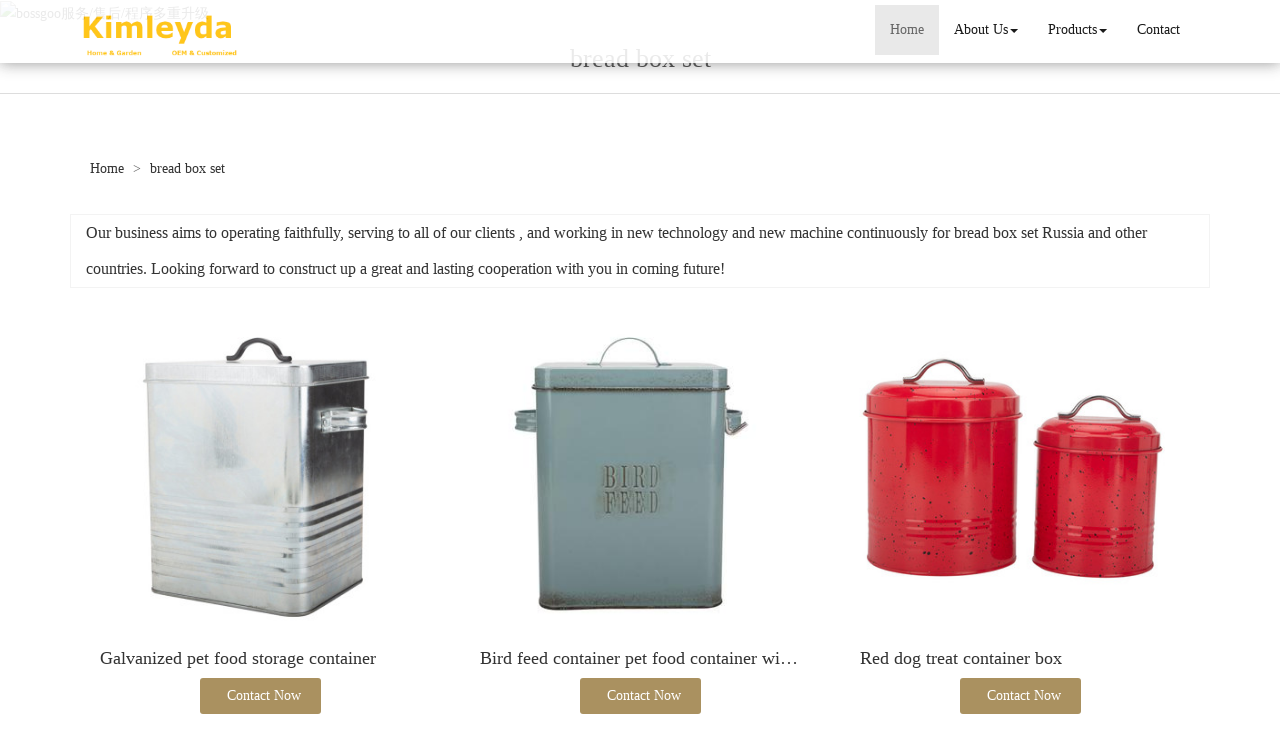

--- FILE ---
content_type: text/html; charset=utf-8
request_url: http://www.akldmetalware.com/buy-bread-box-set.html
body_size: 11327
content:
<!DOCTYPE html>
<html>
<head>
<meta charset="utf-8" />
<meta name="renderer" content="webkit">
<meta http-equiv="X-UA-Compatible" content="IE=edge,chrome=1">
<meta name="viewport" content="width=device-width, initial-scale=1.0, user-scalable=0, minimal-ui">
<title>bread box set China Manufacture, Exporter, Supplier</title>
<meta name="keywords" content="bread box set" />
<meta name="description" content="China bread box set Manufacture, choose the high quality bread box set from China" />
<link rel="canonical" href="http://www.akldmetalware.com/buy-bread-box-set.html" />
<link rel="icon" href="" type="image/x-icon" />
<link rel="shortcut icon" href="" type="image/x-icon" />
<link href="/template/f_166_visual/skin/css/bootstrap.min.css" rel="stylesheet">
<link href="data:text/css;charset=utf-8," data-href="/template/f_166_visual/skin/css/bootstrap-theme.min.css" rel="stylesheet" id="bs-theme-stylesheet">
<link href="/template/f_166_visual/skin/css/style.css" rel="stylesheet">
<link href="/template/f_166_visual/skin/css/add.css" rel="stylesheet">
<link href="/template/f_166_visual/skin/css/clear.css" rel="stylesheet">
<link href="/template/f_166_visual/skin/css/bootstrap-submenu.css" rel="stylesheet">
<link href="/template/f_166_visual/skin/js/slide/bootstrap-touch-slider.css" rel="stylesheet" media="all">
<script src="/template/f_166_visual/skin/js/jquery.min.js"></script>
<link href="/template/f_166_visual/skin/css/font-awesome.css" rel="stylesheet">
<link href="/template/f_166_visual/skin/css/new.css" rel="stylesheet">
<script src="/template/f_166_visual/skin/js/bootstrap.min.js"></script>
<script type="text/javascript" src="/template/f_166_visual/skin/js/wow.min.js"></script>
<script src="/template/f_166_visual/skin/js/slide/jquery.touchSwipe.min.js"></script>
<script src="/template/f_166_visual/skin/js/bootstrap-submenu.js"></script>
<!-- Global site tag (gtag.js) - Google Analytics -->
<script async src="https://www.googletagmanager.com/gtag/js?id=UA-145847444-32"></script>
<script>
  window.dataLayer = window.dataLayer || [];
  function gtag(){dataLayer.push(arguments);}
  gtag('js', new Date());

  gtag('config', 'UA-145847444-32');
</script></head>
<body>
<div class="view-html">
<div class="container-fluid clearfix column navbar navbar-default layout_152551">

<button type="button" class="navbar-toggle collapsed" data-toggle="collapse" data-target="#navbar" aria-expanded="false">
 <span class="sr-only">网站名称</span><span class="icon-bar"></span><span class="icon-bar"></span><span class="icon-bar"></span>
</button>
<div class="container">
<div id="navbar" class="navbar-collapse collapse">
<ul class="nav navbar-nav">
<li class="oen active"><a href="/">Home</a></li>
<li class="oen dropdown">
<a href="/about-us.html" class="toogle" >About Us<span class="caret"></span></a>
<ul class="two dropdown-menu">
<li>
<a title="Certificates" href="/certificate.html"
 >Certificates</a>
</li>
<li>
<a title="Company Show" href="/factory.html"
 >Company Show</a>
</li>
</ul>
</li>
<li class="oen dropdown">
<a href="/allproducts.html" class="toogle" >Products<span class="caret"></span></a>
<ul class="two dropdown-menu">
<li class="dropdown-submenu">
<a title="Kitchen Storage Items" href="/supplier-kitchen-storage-items-1540987.html"
 class="toogle">Kitchen Storage Items</a>
<ul class="three dropdown-menu">
<li>
<a title="Coffee Tea Sugar Sets" href="/supplier-coffee-tea-sugar-sets-1540988.html"
 >Coffee Tea Sugar Sets</a>
</li>
<li>
<a title="Bread Bin" href="/supplier-bread-bin-1540989.html"
 >Bread Bin</a>
</li>
<li>
<a title="Biscuit Box" href="/supplier-biscuit-box-1540991.html"
 >Biscuit Box</a>
</li>
<li>
<a title="Coffee Mug" href="/supplier-coffee-mug-1540992.html"
 >Coffee Mug</a>
</li>
<li>
<a title="Utensil Holder" href="/supplier-utensil-holder-1540993.html"
 >Utensil Holder</a>
</li>
<li>
<a title="Storage Canister" href="/supplier-storage-canister-1540994.html"
 >Storage Canister</a>
</li>
</ul>
</li>
<li class="dropdown-submenu">
<a title="Home Storage Items" href="/supplier-home-storage-items-1540995.html"
 class="toogle">Home Storage Items</a>
<ul class="three dropdown-menu">
<li>
<a title="Laundry Box" href="/supplier-laundry-box-1540996.html"
 >Laundry Box</a>
</li>
<li>
<a title="Pet Food Container" href="/supplier-pet-food-container-1540997.html"
 >Pet Food Container</a>
</li>
<li>
<a title="Compost Bin" href="/supplier-compost-bin-1540998.html"
 >Compost Bin</a>
</li>
<li>
<a title="Fruit Tray" href="/supplier-fruit-tray-1540999.html"
 >Fruit Tray</a>
</li>
<li>
<a title="First Aid Box" href="/supplier-first-aid-box-1541000.html"
 >First Aid Box</a>
</li>
<li>
<a title="Cleaning Tool Caddy" href="/supplier-cleaning-tool-caddy-1541001.html"
 >Cleaning Tool Caddy</a>
</li>
<li>
<a title="Bathroom Items" href="/supplier-bathroom-items-1541002.html"
 >Bathroom Items</a>
</li>
<li>
<a title="Colander" href="/supplier-colander-1543332.html"
 >Colander</a>
</li>
</ul>
</li>
<li class="dropdown-submenu">
<a title="Gardening Items" href="/supplier-gardening-items-1541003.html"
 class="toogle">Gardening Items</a>
<ul class="three dropdown-menu">
<li>
<a title="Watering Can" href="/supplier-watering-can-1541004.html"
 >Watering Can</a>
</li>
<li>
<a title="Flower Pot" href="/supplier-flower-pot-1541005.html"
 >Flower Pot</a>
</li>
<li>
<a title="Galvanized Tray" href="/supplier-galvanized-tray-1543333.html"
 >Galvanized Tray</a>
</li>
</ul>
</li>
<li class="dropdown-submenu">
<a title="Party Items" href="/supplier-party-items-1543334.html"
 class="toogle">Party Items</a>
<ul class="three dropdown-menu">
<li>
<a title="Beverage Bucket" href="/supplier-beverage-bucket-1541006.html"
 >Beverage Bucket</a>
</li>
<li>
<a title="Barbecue accessories" href="/supplier-barbecue-grill-1541007.html"
 >Barbecue accessories</a>
</li>
<li>
<a title="Bucket" href="/supplier-ice-bucket-1543337.html"
 >Bucket</a>
</li>
</ul>
</li>
<li class="dropdown-submenu">
<a title="Enamel Series" href="/supplier-enamel-series-1543340.html"
 class="toogle">Enamel Series</a>
<ul class="three dropdown-menu">
<li>
<a title="Enamel Camp Mug" href="/supplier-enamel-camp-mug-1543341.html"
 >Enamel Camp Mug</a>
</li>
<li>
<a title="Milk Pot" href="/supplier-milk-pot-1543342.html"
 >Milk Pot</a>
</li>
</ul>
</li>
<li class="dropdown-submenu">
<a title="Pet Accessories" href="/supplier-pet-accesories-1543345.html"
 class="toogle">Pet Accessories</a>
<ul class="three dropdown-menu">
<li>
<a title="Pet Food Container" href="/supplier-pet-food-cintainer-1543346.html"
 >Pet Food Container</a>
</li>
</ul>
</li>
</ul>
</li>
<li class="oen">
<a href="/contactus.html"  >Contact</a>
</li>
</ul>
</div><div class="row layout_315462" style="float: left;">
 <a href="/" class="navbar-brand text-center"><img src="//img.nbxc.com/company/06/17f8b5f35fc028582f55d254582880.png" class="img-responsive" alt="Jiangmen Kimleyda Hardware Co., Ltd"></a>
</div>
</div>
</div>
</div>
<style>
.navbar {
padding-right: 0;
padding-left: 0;
position: fixed;
right: 0;
left: 0;
z-index: 1030;
border-radius: 0;
}
</style>



<div class="view-html">
    <div class="container-fluid clearfix layout_262063">
        <div class="row column">
            <div class="column visual-slide">
                <div class="item  active">
                    <img  src="/images/banner/s2.jpg" alt="bossgoo服务/售后/程序多重升级" class="slide-image">
                </div>
            </div>
        </div>
    </div>
    <div class="container-fluid clearfix layout_750717">
        <div class="column">
            <div class="title20">
                <div class="container">
                    <ul>
                        <li>
                            <h1 style="font-size: 26px;">bread box set</h1>
                        </li></ul>
                </div>
            </div>
        </div>
    </div>
    <div class="container-fluid clearfix layout_67908" style="margin-top: 15px; margin-bottom: 15px;">
        <div class="row column">
            <div class="container clearfix layout_863630">
                <div class="row column">
                    <div class="column visual-category-notifications">
                        


<div class="mianbao">
<div class="container">

<a href="/">Home  </a>




&gt; <a href="buy-bread-box-set.html">bread box set</a> 


</div>

</div>

                    </div>
                </div>
            </div>
        </div>
    </div>
    <div class="container-fluid clearfix layout_716241">
        <div class="column">
            <div class="container clearfix layout_116372">
                <div class="column">
                    <div class="row" style="border: solid 1px #f3f3f3; background: #FFFFFF;ox-sizing: border-box;line-height: 36px;font-size: 16px;margin-bottom: 10px;margin-top: 10px;">
                        <div class="row" style="margin-left:15px;">
                            Our business aims to operating faithfully, serving to all of our clients , and working in new technology and new machine continuously for <a href="buy-bread-box-set.html">bread box set</a> Russia and other countries. Looking forward to construct up a great and lasting cooperation with you in coming future!                        </div>
                    </div>
                    <div class="row">
                                                                         <div class="col-sm-4">
                            <div class="s11-item">
                                <div class="s11-img">
                                                                        <a title="Galvanized pet food storage container" href="galvanized-pet-food-storage-container-p57510620.html" target="_blank"><img alt="Galvanized pet food storage container" src="//img.nbxc.com/product/83/76/89/4841ac4225fd3ddccd2f24b606.jpg@4e_360w_360h.src"></a>
                                </div>
                                <div class="s11-text">
                                    <h4>
                                        <a title="Galvanized pet food storage container" href="galvanized-pet-food-storage-container-p57510620.html" target="_blank">Galvanized pet food storage container</a>
                                    </h4>
                                    <div class="contact_us" style="height: auto">
                                        <a rel="nofollow" href="/inquiry-57510620.html?fromcms=1&msgfrom=373" id="dialog_link" class="btn btn-primary"  aria-hidden="true">
                                            <img src="../../../images/lianxiwomen (1).png" alt="">
                                            <font style="font-size: 20px;">Contact Now</font>
                                        </a>
                                    </div>
                                </div>
                            </div>
                        </div>
                                                 <div class="col-sm-4">
                            <div class="s11-item">
                                <div class="s11-img">
                                                                        <a title="Bird feed container pet food container with scoop" href="bird-feed-container-pet-food-container-with-scoop-p57510478.html" target="_blank"><img alt="Bird feed container pet food container with scoop" src="//img.nbxc.com/product/42/0a/4c/d327dfe48b0cc228450bda0063.jpg@4e_360w_360h.src"></a>
                                </div>
                                <div class="s11-text">
                                    <h4>
                                        <a title="Bird feed container pet food container with scoop" href="bird-feed-container-pet-food-container-with-scoop-p57510478.html" target="_blank">Bird feed container pet food container with scoop</a>
                                    </h4>
                                    <div class="contact_us" style="height: auto">
                                        <a rel="nofollow" href="/inquiry-57510478.html?fromcms=1&msgfrom=373" id="dialog_link" class="btn btn-primary"  aria-hidden="true">
                                            <img src="../../../images/lianxiwomen (1).png" alt="">
                                            <font style="font-size: 20px;">Contact Now</font>
                                        </a>
                                    </div>
                                </div>
                            </div>
                        </div>
                                                 <div class="col-sm-4">
                            <div class="s11-item">
                                <div class="s11-img">
                                                                        <a title="Red dog treat container box" href="red-dog-treat-container-box-p57507731.html" target="_blank"><img alt="Red dog treat container box" src="//img.nbxc.com/product/39/57/9f/8218196db3889c96e906836605.jpg@4e_360w_360h.src"></a>
                                </div>
                                <div class="s11-text">
                                    <h4>
                                        <a title="Red dog treat container box" href="red-dog-treat-container-box-p57507731.html" target="_blank">Red dog treat container box</a>
                                    </h4>
                                    <div class="contact_us" style="height: auto">
                                        <a rel="nofollow" href="/inquiry-57507731.html?fromcms=1&msgfrom=373" id="dialog_link" class="btn btn-primary"  aria-hidden="true">
                                            <img src="../../../images/lianxiwomen (1).png" alt="">
                                            <font style="font-size: 20px;">Contact Now</font>
                                        </a>
                                    </div>
                                </div>
                            </div>
                        </div>
                                                                         <div class="col-sm-4">
                            <div class="s11-item">
                                <div class="s11-img">
                                                                        <a title="Pet Food Canister White And Black Zinc Metal" href="pet-food-canister-white-and-black-zinc-metal-p57507662.html" target="_blank"><img alt="Pet Food Canister White And Black Zinc Metal" src="//img.nbxc.com/product/5f/18/59/db5ae5f52ec101e3ae5b4bb00f.jpg@4e_360w_360h.src"></a>
                                </div>
                                <div class="s11-text">
                                    <h4>
                                        <a title="Pet Food Canister White And Black Zinc Metal" href="pet-food-canister-white-and-black-zinc-metal-p57507662.html" target="_blank">Pet Food Canister White And Black Zinc Metal</a>
                                    </h4>
                                    <div class="contact_us" style="height: auto">
                                        <a rel="nofollow" href="/inquiry-57507662.html?fromcms=1&msgfrom=373" id="dialog_link" class="btn btn-primary"  aria-hidden="true">
                                            <img src="../../../images/lianxiwomen (1).png" alt="">
                                            <font style="font-size: 20px;">Contact Now</font>
                                        </a>
                                    </div>
                                </div>
                            </div>
                        </div>
                                                 <div class="col-sm-4">
                            <div class="s11-item">
                                <div class="s11-img">
                                                                        <a title="Matte black Dog Treat set of 3" href="matte-black-dog-treat-set-of-3-p57507584.html" target="_blank"><img alt="Matte black Dog Treat set of 3" src="//img.nbxc.com/product/0f/4d/78/12ff450b047f5fa9e0894a8b6c.jpg@4e_360w_360h.src"></a>
                                </div>
                                <div class="s11-text">
                                    <h4>
                                        <a title="Matte black Dog Treat set of 3" href="matte-black-dog-treat-set-of-3-p57507584.html" target="_blank">Matte black Dog Treat set of 3</a>
                                    </h4>
                                    <div class="contact_us" style="height: auto">
                                        <a rel="nofollow" href="/inquiry-57507584.html?fromcms=1&msgfrom=373" id="dialog_link" class="btn btn-primary"  aria-hidden="true">
                                            <img src="../../../images/lianxiwomen (1).png" alt="">
                                            <font style="font-size: 20px;">Contact Now</font>
                                        </a>
                                    </div>
                                </div>
                            </div>
                        </div>
                                                 <div class="col-sm-4">
                            <div class="s11-item">
                                <div class="s11-img">
                                                                        <a title="Red coffee tea canister" href="red-coffee-tea-canister-p57507046.html" target="_blank"><img alt="Red coffee tea canister" src="//img.nbxc.com/product/ec/aa/09/00a58634525725550ba9349ccb.jpg@4e_360w_360h.src"></a>
                                </div>
                                <div class="s11-text">
                                    <h4>
                                        <a title="Red coffee tea canister" href="red-coffee-tea-canister-p57507046.html" target="_blank">Red coffee tea canister</a>
                                    </h4>
                                    <div class="contact_us" style="height: auto">
                                        <a rel="nofollow" href="/inquiry-57507046.html?fromcms=1&msgfrom=373" id="dialog_link" class="btn btn-primary"  aria-hidden="true">
                                            <img src="../../../images/lianxiwomen (1).png" alt="">
                                            <font style="font-size: 20px;">Contact Now</font>
                                        </a>
                                    </div>
                                </div>
                            </div>
                        </div>
                                                                         <div class="col-sm-4">
                            <div class="s11-item">
                                <div class="s11-img">
                                                                        <a title="White bamboo lid tea sugar canister" href="white-bamboo-lid-tea-sugar-canister-p57506812.html" target="_blank"><img alt="White bamboo lid tea sugar canister" src="//img.nbxc.com/product/3c/57/a9/19417a22c1e9bc0f8332327e5d.jpg@4e_360w_360h.src"></a>
                                </div>
                                <div class="s11-text">
                                    <h4>
                                        <a title="White bamboo lid tea sugar canister" href="white-bamboo-lid-tea-sugar-canister-p57506812.html" target="_blank">White bamboo lid tea sugar canister</a>
                                    </h4>
                                    <div class="contact_us" style="height: auto">
                                        <a rel="nofollow" href="/inquiry-57506812.html?fromcms=1&msgfrom=373" id="dialog_link" class="btn btn-primary"  aria-hidden="true">
                                            <img src="../../../images/lianxiwomen (1).png" alt="">
                                            <font style="font-size: 20px;">Contact Now</font>
                                        </a>
                                    </div>
                                </div>
                            </div>
                        </div>
                                                 <div class="col-sm-4">
                            <div class="s11-item">
                                <div class="s11-img">
                                                                        <a title="Blue kitchen tea sugar coffee canister bamboo lid" href="blue-kitchen-tea-sugar-coffee-canister-bamboo-lid-p57506262.html" target="_blank"><img alt="Blue kitchen tea sugar coffee canister bamboo lid" src="//img.nbxc.com/product/46/95/ed/52a970bd1c797ae99ab3f242fa.jpg@4e_360w_360h.src"></a>
                                </div>
                                <div class="s11-text">
                                    <h4>
                                        <a title="Blue kitchen tea sugar coffee canister bamboo lid" href="blue-kitchen-tea-sugar-coffee-canister-bamboo-lid-p57506262.html" target="_blank">Blue kitchen tea sugar coffee canister bamboo lid</a>
                                    </h4>
                                    <div class="contact_us" style="height: auto">
                                        <a rel="nofollow" href="/inquiry-57506262.html?fromcms=1&msgfrom=373" id="dialog_link" class="btn btn-primary"  aria-hidden="true">
                                            <img src="../../../images/lianxiwomen (1).png" alt="">
                                            <font style="font-size: 20px;">Contact Now</font>
                                        </a>
                                    </div>
                                </div>
                            </div>
                        </div>
                                                 <div class="col-sm-4">
                            <div class="s11-item">
                                <div class="s11-img">
                                                                        <a title="Light Blue Tea Sugar Coffee Canister" href="light-blue-tea-sugar-coffee-canister-p57506233.html" target="_blank"><img alt="Light Blue Tea Sugar Coffee Canister" src="//img.nbxc.com/product/e7/3e/39/13ad484c9429eb1e6c0b028cb0.jpg@4e_360w_360h.src"></a>
                                </div>
                                <div class="s11-text">
                                    <h4>
                                        <a title="Light Blue Tea Sugar Coffee Canister" href="light-blue-tea-sugar-coffee-canister-p57506233.html" target="_blank">Light Blue Tea Sugar Coffee Canister</a>
                                    </h4>
                                    <div class="contact_us" style="height: auto">
                                        <a rel="nofollow" href="/inquiry-57506233.html?fromcms=1&msgfrom=373" id="dialog_link" class="btn btn-primary"  aria-hidden="true">
                                            <img src="../../../images/lianxiwomen (1).png" alt="">
                                            <font style="font-size: 20px;">Contact Now</font>
                                        </a>
                                    </div>
                                </div>
                            </div>
                        </div>
                                                                         <div class="col-sm-4">
                            <div class="s11-item">
                                <div class="s11-img">
                                                                        <a title="Metal Coffee Sugar Tea Canister Set" href="metal-coffee-sugar-tea-canister-set-p57506214.html" target="_blank"><img alt="Metal Coffee Sugar Tea Canister Set" src="//img.nbxc.com/product/64/35/cd/6f4726b7bbc6176bea1bba7671.jpg@4e_360w_360h.src"></a>
                                </div>
                                <div class="s11-text">
                                    <h4>
                                        <a title="Metal Coffee Sugar Tea Canister Set" href="metal-coffee-sugar-tea-canister-set-p57506214.html" target="_blank">Metal Coffee Sugar Tea Canister Set</a>
                                    </h4>
                                    <div class="contact_us" style="height: auto">
                                        <a rel="nofollow" href="/inquiry-57506214.html?fromcms=1&msgfrom=373" id="dialog_link" class="btn btn-primary"  aria-hidden="true">
                                            <img src="../../../images/lianxiwomen (1).png" alt="">
                                            <font style="font-size: 20px;">Contact Now</font>
                                        </a>
                                    </div>
                                </div>
                            </div>
                        </div>
                                                 <div class="col-sm-4">
                            <div class="s11-item">
                                <div class="s11-img">
                                                                        <a title="Red kitchen tea sugar coffee canister" href="red-kitchen-tea-sugar-coffee-canister-p57505750.html" target="_blank"><img alt="Red kitchen tea sugar coffee canister" src="//img.nbxc.com/product/04/df/a5/2df62cff5c23bd16bac48fb153.jpg@4e_360w_360h.src"></a>
                                </div>
                                <div class="s11-text">
                                    <h4>
                                        <a title="Red kitchen tea sugar coffee canister" href="red-kitchen-tea-sugar-coffee-canister-p57505750.html" target="_blank">Red kitchen tea sugar coffee canister</a>
                                    </h4>
                                    <div class="contact_us" style="height: auto">
                                        <a rel="nofollow" href="/inquiry-57505750.html?fromcms=1&msgfrom=373" id="dialog_link" class="btn btn-primary"  aria-hidden="true">
                                            <img src="../../../images/lianxiwomen (1).png" alt="">
                                            <font style="font-size: 20px;">Contact Now</font>
                                        </a>
                                    </div>
                                </div>
                            </div>
                        </div>
                                                 <div class="col-sm-4">
                            <div class="s11-item">
                                <div class="s11-img">
                                                                        <a title="Vintage copper&grey canister set 3" href="vintage-copper-grey-canister-set-3-p57505745.html" target="_blank"><img alt="Vintage copper&grey canister set 3" src="//img.nbxc.com/product/c3/66/13/22b6ecc55ecf7a58f4a73bc3a0.jpg@4e_360w_360h.src"></a>
                                </div>
                                <div class="s11-text">
                                    <h4>
                                        <a title="Vintage copper&grey canister set 3" href="vintage-copper-grey-canister-set-3-p57505745.html" target="_blank">Vintage copper&grey canister set 3</a>
                                    </h4>
                                    <div class="contact_us" style="height: auto">
                                        <a rel="nofollow" href="/inquiry-57505745.html?fromcms=1&msgfrom=373" id="dialog_link" class="btn btn-primary"  aria-hidden="true">
                                            <img src="../../../images/lianxiwomen (1).png" alt="">
                                            <font style="font-size: 20px;">Contact Now</font>
                                        </a>
                                    </div>
                                </div>
                            </div>
                        </div>
                                                                         <div class="col-sm-4">
                            <div class="s11-item">
                                <div class="s11-img">
                                                                        <a title="Metal Streak Tea Sugar Coffee Canister" href="metal-streak-tea-sugar-coffee-canister-p57505736.html" target="_blank"><img alt="Metal Streak Tea Sugar Coffee Canister" src="//img.nbxc.com/product/28/c4/3f/926adfe8da5f09937e89f78a32.jpg@4e_360w_360h.src"></a>
                                </div>
                                <div class="s11-text">
                                    <h4>
                                        <a title="Metal Streak Tea Sugar Coffee Canister" href="metal-streak-tea-sugar-coffee-canister-p57505736.html" target="_blank">Metal Streak Tea Sugar Coffee Canister</a>
                                    </h4>
                                    <div class="contact_us" style="height: auto">
                                        <a rel="nofollow" href="/inquiry-57505736.html?fromcms=1&msgfrom=373" id="dialog_link" class="btn btn-primary"  aria-hidden="true">
                                            <img src="../../../images/lianxiwomen (1).png" alt="">
                                            <font style="font-size: 20px;">Contact Now</font>
                                        </a>
                                    </div>
                                </div>
                            </div>
                        </div>
                                                 <div class="col-sm-4">
                            <div class="s11-item">
                                <div class="s11-img">
                                                                        <a title="Iron Cooking Utensil Caddy For Parties" href="iron-cooking-utensil-caddy-for-parties-p57505724.html" target="_blank"><img alt="Iron Cooking Utensil Caddy For Parties" src="//img.nbxc.com/product/91/5d/33/6c0855d86b2c1cbb1d582d6be9.jpg@4e_360w_360h.src"></a>
                                </div>
                                <div class="s11-text">
                                    <h4>
                                        <a title="Iron Cooking Utensil Caddy For Parties" href="iron-cooking-utensil-caddy-for-parties-p57505724.html" target="_blank">Iron Cooking Utensil Caddy For Parties</a>
                                    </h4>
                                    <div class="contact_us" style="height: auto">
                                        <a rel="nofollow" href="/inquiry-57505724.html?fromcms=1&msgfrom=373" id="dialog_link" class="btn btn-primary"  aria-hidden="true">
                                            <img src="../../../images/lianxiwomen (1).png" alt="">
                                            <font style="font-size: 20px;">Contact Now</font>
                                        </a>
                                    </div>
                                </div>
                            </div>
                        </div>
                                                 <div class="col-sm-4">
                            <div class="s11-item">
                                <div class="s11-img">
                                                                        <a title="Kitchen Airtight Vintage Style Tea Sugar Canister" href="kitchen-airtight-vintage-style-tea-sugar-canister-p57505637.html" target="_blank"><img alt="Kitchen Airtight Vintage Style Tea Sugar Canister" src="//img.nbxc.com/product/81/d9/cb/aafe0f9571e388a2046a1d7458.jpg@4e_360w_360h.src"></a>
                                </div>
                                <div class="s11-text">
                                    <h4>
                                        <a title="Kitchen Airtight Vintage Style Tea Sugar Canister" href="kitchen-airtight-vintage-style-tea-sugar-canister-p57505637.html" target="_blank">Kitchen Airtight Vintage Style Tea Sugar Canister</a>
                                    </h4>
                                    <div class="contact_us" style="height: auto">
                                        <a rel="nofollow" href="/inquiry-57505637.html?fromcms=1&msgfrom=373" id="dialog_link" class="btn btn-primary"  aria-hidden="true">
                                            <img src="../../../images/lianxiwomen (1).png" alt="">
                                            <font style="font-size: 20px;">Contact Now</font>
                                        </a>
                                    </div>
                                </div>
                            </div>
                        </div>
                                                                         <div class="col-sm-4">
                            <div class="s11-item">
                                <div class="s11-img">
                                                                        <a title="White and blue tea sugar canister set" href="white-and-blue-tea-sugar-canister-set-p57505614.html" target="_blank"><img alt="White and blue tea sugar canister set" src="//img.nbxc.com/product/9c/1f/0d/8c763f260ee809f8fdb4bb38be.jpg@4e_360w_360h.src"></a>
                                </div>
                                <div class="s11-text">
                                    <h4>
                                        <a title="White and blue tea sugar canister set" href="white-and-blue-tea-sugar-canister-set-p57505614.html" target="_blank">White and blue tea sugar canister set</a>
                                    </h4>
                                    <div class="contact_us" style="height: auto">
                                        <a rel="nofollow" href="/inquiry-57505614.html?fromcms=1&msgfrom=373" id="dialog_link" class="btn btn-primary"  aria-hidden="true">
                                            <img src="../../../images/lianxiwomen (1).png" alt="">
                                            <font style="font-size: 20px;">Contact Now</font>
                                        </a>
                                    </div>
                                </div>
                            </div>
                        </div>
                                                 <div class="col-sm-4">
                            <div class="s11-item">
                                <div class="s11-img">
                                                                        <a title="Galvanised Metal Storage Bin Boxes with Lid UK" href="galvanised-metal-storage-bin-boxes-with-lid-uk-p57505485.html" target="_blank"><img alt="Galvanised Metal Storage Bin Boxes with Lid UK" src="//img.nbxc.com/product/a1/cf/f7/9a00c0d34136a7b9b1212d3ee1.jpg@4e_360w_360h.src"></a>
                                </div>
                                <div class="s11-text">
                                    <h4>
                                        <a title="Galvanised Metal Storage Bin Boxes with Lid UK" href="galvanised-metal-storage-bin-boxes-with-lid-uk-p57505485.html" target="_blank">Galvanised Metal Storage Bin Boxes with Lid UK</a>
                                    </h4>
                                    <div class="contact_us" style="height: auto">
                                        <a rel="nofollow" href="/inquiry-57505485.html?fromcms=1&msgfrom=373" id="dialog_link" class="btn btn-primary"  aria-hidden="true">
                                            <img src="../../../images/lianxiwomen (1).png" alt="">
                                            <font style="font-size: 20px;">Contact Now</font>
                                        </a>
                                    </div>
                                </div>
                            </div>
                        </div>
                                                 <div class="col-sm-4">
                            <div class="s11-item">
                                <div class="s11-img">
                                                                        <a title="Red Ice Bucket For Beer Wholesale" href="red-ice-bucket-for-beer-wholesale-p57505473.html" target="_blank"><img alt="Red Ice Bucket For Beer Wholesale" src="//img.nbxc.com/product/61/67/d1/d52928ea61c5c11d0608000b33.jpg@4e_360w_360h.src"></a>
                                </div>
                                <div class="s11-text">
                                    <h4>
                                        <a title="Red Ice Bucket For Beer Wholesale" href="red-ice-bucket-for-beer-wholesale-p57505473.html" target="_blank">Red Ice Bucket For Beer Wholesale</a>
                                    </h4>
                                    <div class="contact_us" style="height: auto">
                                        <a rel="nofollow" href="/inquiry-57505473.html?fromcms=1&msgfrom=373" id="dialog_link" class="btn btn-primary"  aria-hidden="true">
                                            <img src="../../../images/lianxiwomen (1).png" alt="">
                                            <font style="font-size: 20px;">Contact Now</font>
                                        </a>
                                    </div>
                                </div>
                            </div>
                        </div>
                                                                         <div class="col-sm-4">
                            <div class="s11-item">
                                <div class="s11-img">
                                                                        <a title="Wooden Lid Vintage Tin Bread Box Bamboo" href="wooden-lid-vintage-tin-bread-box-bamboo-p57505472.html" target="_blank"><img alt="Wooden Lid Vintage Tin Bread Box Bamboo" src="//img.nbxc.com/product/f8/b1/d9/2a61077a0b921e88bf62b6c313.jpg@4e_360w_360h.src"></a>
                                </div>
                                <div class="s11-text">
                                    <h4>
                                        <a title="Wooden Lid Vintage Tin Bread Box Bamboo" href="wooden-lid-vintage-tin-bread-box-bamboo-p57505472.html" target="_blank">Wooden Lid Vintage Tin Bread Box Bamboo</a>
                                    </h4>
                                    <div class="contact_us" style="height: auto">
                                        <a rel="nofollow" href="/inquiry-57505472.html?fromcms=1&msgfrom=373" id="dialog_link" class="btn btn-primary"  aria-hidden="true">
                                            <img src="../../../images/lianxiwomen (1).png" alt="">
                                            <font style="font-size: 20px;">Contact Now</font>
                                        </a>
                                    </div>
                                </div>
                            </div>
                        </div>
                                                 <div class="col-sm-4">
                            <div class="s11-item">
                                <div class="s11-img">
                                                                        <a title="Hobby Lobby Rooster Galvanized Bread Box" href="hobby-lobby-rooster-galvanized-bread-box-p57505468.html" target="_blank"><img alt="Hobby Lobby Rooster Galvanized Bread Box" src="//img.nbxc.com/product/29/bf/79/7726a30bc28654824484511634.jpg@4e_360w_360h.src"></a>
                                </div>
                                <div class="s11-text">
                                    <h4>
                                        <a title="Hobby Lobby Rooster Galvanized Bread Box" href="hobby-lobby-rooster-galvanized-bread-box-p57505468.html" target="_blank">Hobby Lobby Rooster Galvanized Bread Box</a>
                                    </h4>
                                    <div class="contact_us" style="height: auto">
                                        <a rel="nofollow" href="/inquiry-57505468.html?fromcms=1&msgfrom=373" id="dialog_link" class="btn btn-primary"  aria-hidden="true">
                                            <img src="../../../images/lianxiwomen (1).png" alt="">
                                            <font style="font-size: 20px;">Contact Now</font>
                                        </a>
                                    </div>
                                </div>
                            </div>
                        </div>
                                                 <div class="col-sm-4">
                            <div class="s11-item">
                                <div class="s11-img">
                                                                        <a title="DIY Pink Precious Metal Storage Box" href="diy-pink-precious-metal-storage-box-p57505459.html" target="_blank"><img alt="DIY Pink Precious Metal Storage Box" src="//img.nbxc.com/product/45/d4/3f/ad0b1a1ef7e6f863746374f9bd.jpg@4e_360w_360h.src"></a>
                                </div>
                                <div class="s11-text">
                                    <h4>
                                        <a title="DIY Pink Precious Metal Storage Box" href="diy-pink-precious-metal-storage-box-p57505459.html" target="_blank">DIY Pink Precious Metal Storage Box</a>
                                    </h4>
                                    <div class="contact_us" style="height: auto">
                                        <a rel="nofollow" href="/inquiry-57505459.html?fromcms=1&msgfrom=373" id="dialog_link" class="btn btn-primary"  aria-hidden="true">
                                            <img src="../../../images/lianxiwomen (1).png" alt="">
                                            <font style="font-size: 20px;">Contact Now</font>
                                        </a>
                                    </div>
                                </div>
                            </div>
                        </div>
                                                                         <div class="col-sm-4">
                            <div class="s11-item">
                                <div class="s11-img">
                                                                        <a title="Golden Metal Storage Bin Boxes Vintage Canada" href="golden-metal-storage-bin-boxes-vintage-canada-p57505443.html" target="_blank"><img alt="Golden Metal Storage Bin Boxes Vintage Canada" src="//img.nbxc.com/product/6c/78/ac/44f6475a57a2e5b9e3914d5ff1.jpg@4e_360w_360h.src"></a>
                                </div>
                                <div class="s11-text">
                                    <h4>
                                        <a title="Golden Metal Storage Bin Boxes Vintage Canada" href="golden-metal-storage-bin-boxes-vintage-canada-p57505443.html" target="_blank">Golden Metal Storage Bin Boxes Vintage Canada</a>
                                    </h4>
                                    <div class="contact_us" style="height: auto">
                                        <a rel="nofollow" href="/inquiry-57505443.html?fromcms=1&msgfrom=373" id="dialog_link" class="btn btn-primary"  aria-hidden="true">
                                            <img src="../../../images/lianxiwomen (1).png" alt="">
                                            <font style="font-size: 20px;">Contact Now</font>
                                        </a>
                                    </div>
                                </div>
                            </div>
                        </div>
                                                 <div class="col-sm-4">
                            <div class="s11-item">
                                <div class="s11-img">
                                                                        <a title="Metal Garden Storage Bin Set home depot" href="metal-garden-storage-bin-set-home-depot-p57505435.html" target="_blank"><img alt="Metal Garden Storage Bin Set home depot" src="//img.nbxc.com/product/2c/57/f9/95fad1737e401e223dd250d653.jpg@4e_360w_360h.src"></a>
                                </div>
                                <div class="s11-text">
                                    <h4>
                                        <a title="Metal Garden Storage Bin Set home depot" href="metal-garden-storage-bin-set-home-depot-p57505435.html" target="_blank">Metal Garden Storage Bin Set home depot</a>
                                    </h4>
                                    <div class="contact_us" style="height: auto">
                                        <a rel="nofollow" href="/inquiry-57505435.html?fromcms=1&msgfrom=373" id="dialog_link" class="btn btn-primary"  aria-hidden="true">
                                            <img src="../../../images/lianxiwomen (1).png" alt="">
                                            <font style="font-size: 20px;">Contact Now</font>
                                        </a>
                                    </div>
                                </div>
                            </div>
                        </div>
                                                 <div class="col-sm-4">
                            <div class="s11-item">
                                <div class="s11-img">
                                                                        <a title="Corner Bread Box Enamel Wesco" href="corner-bread-box-enamel-wesco-p57505368.html" target="_blank"><img alt="Corner Bread Box Enamel Wesco" src="//img.nbxc.com/product/c7/ab/30/28e402423fc307c9aa65ca63db.jpg@4e_360w_360h.src"></a>
                                </div>
                                <div class="s11-text">
                                    <h4>
                                        <a title="Corner Bread Box Enamel Wesco" href="corner-bread-box-enamel-wesco-p57505368.html" target="_blank">Corner Bread Box Enamel Wesco</a>
                                    </h4>
                                    <div class="contact_us" style="height: auto">
                                        <a rel="nofollow" href="/inquiry-57505368.html?fromcms=1&msgfrom=373" id="dialog_link" class="btn btn-primary"  aria-hidden="true">
                                            <img src="../../../images/lianxiwomen (1).png" alt="">
                                            <font style="font-size: 20px;">Contact Now</font>
                                        </a>
                                    </div>
                                </div>
                            </div>
                        </div>
                                            </div>
                </div>
            </div>
        </div>
        <p><br/></p>
        <div class="container-fluid clearfix layout_744195">
            <div class="row column">
                <div class="container clearfix layout_758064">
                    <div class="row column">
                        <div class="hr" style="margin-top: 30px; margin-bottom: 30px;"></div>
                    </div>
                </div>
            </div>
        </div>
        <div class="column">
            <div class="container clearfix layout_116372">
                <div class="column">
                    <div class="row">
                                                                        <a href="/supplier-home-storage-items-1540995.html">Home Storage Items</a>>
                                                <a href="/supplier-fruit-tray-1540999.html">Fruit Tray</a>>
                        <a href="colander-enamel-container-for-vegetable-and-fruit-p57488372.html"> <font style="color:;">Colander Enamel Container For Vegetable and Fruit</font> </a><br />
                                                                        <a href="/supplier-home-storage-items-1540995.html">Home Storage Items</a>>
                                                <a href="/supplier-cleaning-tool-caddy-1541001.html">Cleaning Tool Caddy</a>>
                        <a href="vintage-metal-bucket-portable-tool-caddy-p57473435.html"> <font style="color:;">Vintage Metal Bucket Portable Tool Caddy</font> </a><br />
                                                                        <a href="/supplier-kitchen-storage-items-1540987.html">Kitchen Storage Items</a>>
                                                <a href="/supplier-bread-bin-1540989.html">Bread Bin</a>>
                        <a href="stocked-feature-vintage-tin-bread-box-p57458308.html"> <font style="color:;">Stocked Feature Vintage Tin Bread Box</font> </a><br />
                                                                        <a href="/supplier-kitchen-storage-items-1540987.html">Kitchen Storage Items</a>>
                                                <a href="/supplier-bread-bin-1540989.html">Bread Bin</a>>
                        <a href="metal-vintage-bread-box-walmart-p57452791.html"> <font style="color:;">Metal Vintage Bread Box Walmart</font> </a><br />
                                                                        <a href="/supplier-kitchen-storage-items-1540987.html">Kitchen Storage Items</a>>
                                                <a href="/supplier-coffee-tea-sugar-sets-1540988.html">Coffee Tea Sugar Sets</a>>
                        <a href="stainless-steel-kitchen-canister-p57460720.html"> <font style="color:;">Stainless steel kitchen canister</font> </a><br />
                                                                        <a href="/supplier-kitchen-storage-items-1540987.html">Kitchen Storage Items</a>>
                                                <a href="/supplier-bread-bin-1540989.html">Bread Bin</a>>
                        <a href="powder-coating-airtight-bread-box-p57458234.html"> <font style="color:;">Powder Coating Airtight Bread Box</font> </a><br />
                                                                        <a href="/supplier-home-storage-items-1540995.html">Home Storage Items</a>>
                                                <a href="/supplier-compost-bin-1540998.html">Compost Bin</a>>
                        <a href="cream-powder-coated-compost-bin-caddy-p57464098.html"> <font style="color:;">Cream powder-coated compost bin caddy</font> </a><br />
                                                                        <a href="/supplier-party-items-1543334.html">Party Items</a>>
                                                <a href="/supplier-ice-bucket-1543337.html">Bucket</a>>
                        <a href="galvanized-metal-ice-bucket-engraved-p57497430.html"> <font style="color:;">Galvanized Metal Ice Bucket Engraved</font> </a><br />
                                                                        <a href="/supplier-kitchen-storage-items-1540987.html">Kitchen Storage Items</a>>
                                                <a href="/supplier-utensil-holder-1540993.html">Utensil Holder</a>>
                        <a href="decorative-diy-kitchen-utensil-holder-p57468257.html"> <font style="color:;">Decorative diy kitchen utensil holder</font> </a><br />
                                                                        <a href="/supplier-home-storage-items-1540995.html">Home Storage Items</a>>
                                                <a href="/supplier-cleaning-tool-caddy-1541001.html">Cleaning Tool Caddy</a>>
                        <a href="garden-metal-tool-caddy-home-depot-p57471656.html"> <font style="color:;">Garden Metal Tool Caddy Home Depot</font> </a><br />
                                                                        <a href="/supplier-home-storage-items-1540995.html">Home Storage Items</a>>
                                                <a href="/supplier-cleaning-tool-caddy-1541001.html">Cleaning Tool Caddy</a>>
                        <a href="galvanized-wilton-gardeners-tool-caddy-p57473416.html"> <font style="color:;">Galvanized Wilton Gardeners Tool Caddy</font> </a><br />
                                                                        <a href="/supplier-home-storage-items-1540995.html">Home Storage Items</a>>
                                                <a href="/supplier-fruit-tray-1540999.html">Fruit Tray</a>>
                        <a href="outdoors-unlimited-galvanized-ice-bucket-p57494512.html"> <font style="color:;">Outdoors Unlimited Galvanized Ice Bucket</font> </a><br />
                                                                        <a href="/supplier-kitchen-storage-items-1540987.html">Kitchen Storage Items</a>>
                                                <a href="/supplier-coffee-mug-1540992.html">Coffee Mug</a>>
                        <a href="sublimation-travel-custom-coffee-mug-with-logo-p57451544.html"> <font style="color:;">Sublimation Travel Custom Coffee Mug With Logo</font> </a><br />
                                                                        <a href="/supplier-home-storage-items-1540995.html">Home Storage Items</a>>
                                                <a href="/supplier-pet-food-container-1540997.html">Pet Food Container</a>>
                        <a href="galvanized-dog-food-box-p57507716.html"> <font style="color:;">Galvanized Dog Food Box</font> </a><br />
                                                                        <a href="/supplier-kitchen-storage-items-1540987.html">Kitchen Storage Items</a>>
                                                <a href="/supplier-coffee-mug-1540992.html">Coffee Mug</a>>
                        <a href="16-oz-enamel-mug-walmart-set-p57451615.html"> <font style="color:;">16 Oz Enamel Mug Walmart Set</font> </a><br />
                                                                        <a href="/supplier-kitchen-storage-items-1540987.html">Kitchen Storage Items</a>>
                                                <a href="/supplier-utensil-holder-1540993.html">Utensil Holder</a>>
                        <a href="round-kitchen-utensil-holder-p57448207.html"> <font style="color:;">Round kitchen utensil holder</font> </a><br />
                                            </div>
                </div>
            </div>
        </div>
    </div>
    <div class="container clearfix layout_901984">
        <div class="column">
            <div class=" visual-list-page">
                <div class="blank30"></div>
                <nav>
                                    </nav>
                <div class="blank30"></div>
            </div>
        </div>
    </div>
    </div>
    <div class="view-html">
<div class="container-fluid clearfix layout_657430" style="background-color: rgb(62, 62, 62); padding-top: 60px; padding-bottom: 60px;">
<div class="column">
<div class="container clearfix layout_123246">
<div class="column">
<div class="col-md-12 layout_861349">
                                                                                                <div class="col-md-2 column">
<div class="tag">
<div class="foot-ul">
<ul>
<h4><a title="About Us" href="/about-us.html" target="_blank">About Us</a></h4>

<li><a title="Certificates" href="/certificate.html" target="_blank">Certificates</a></li>

<li><a title="Company Show" href="/factory.html" target="_blank">Company Show</a></li>
</ul>
</div>
</div>
</div>
                        <div class="col-md-2 column">
<div class="tag">
<div class="foot-ul">
<ul>
<h4><a title="Products" href="/allproducts.html" target="_blank">Products</a></h4>

<li><a title="Kitchen Storage Items" href="/supplier-kitchen-storage-items-1540987.html" target="_blank">Kitchen Storage Items</a></li>

<li><a title="Home Storage Items" href="/supplier-home-storage-items-1540995.html" target="_blank">Home Storage Items</a></li>

<li><a title="Gardening Items" href="/supplier-gardening-items-1541003.html" target="_blank">Gardening Items</a></li>

<li><a title="Party Items" href="/supplier-party-items-1543334.html" target="_blank">Party Items</a></li>

<li><a title="Enamel Series" href="/supplier-enamel-series-1543340.html" target="_blank">Enamel Series</a></li>
<li><a href="<?php echo url::create('archive/list/catid/3');?>">VIEW MORE</a></li></ul>
</div>
</div>
</div>
                        <div class="col-md-2 column">
<div class="tag">
<div class="foot-ul">
<ul>
<h4><a title="Contact" href="/contactus.html" target="_blank">Contact</a></h4>
</ul>
</div>
</div>
</div>
                        
<div class="col-md-4 column" style="float:right;">
<div class="col-md-12 layout_992 foot-logo">
<div class="row column">
<div class=" visual-logo">
 <a href="/" class="navbar-brand text-center" style="margin:5px 0 0 15px"><img src="//img.nbxc.com/company/06/17f8b5f35fc028582f55d254582880.png" class="img-responsive" alt="Jiangmen Kimleyda Hardware Co., Ltd" /></a>
</div>
<div class="col-md-12 layout_241507 foot-ul2">
<div class="row column">
<div class="column">
<p>
Contact Person: Carla</p>
<p>
Phone：86-0750-3679960</p>
<p>
Fax：</p>
<p>
Address: Li'an ling Industrial District, Jiangmen, Guangdong,Jiangmen,Guangdong</p>
<div class="clearfix">
</div>
</div>
</div>
</div>
<div class="col-md-12 layout_241507 foot-ul2">
</div>
</div>
</div>
<div class="col-md-12 layout_992 foot-logo">
</div>
</div>
</div>
</div>
</div>
</div>
</div>
</div><div class="clearfix"></div>

<div class="foot">


<div class="copyright">

<div class="container">
    <p>
        © 2019 CHINA WAY. All Rights Reserved.<a href="" target="_blank">Jiangmen Kimleyda Hardware Co., Ltd</a>,Inc. &nbsp;&nbsp;All Rights Reserved.&nbsp;&nbsp;<a href="/sitemap.xml" target="_blank">Sitemap</a>.&nbsp;&nbsp;<a href="/sitemap.html" target="_blank">Sitemap.html</a>
    </p>
</div>

</div>

</div>

<div class="home-links">

<div class="container">
<div class="row">

<strong>links：</strong>

<div class="links-a">
<a href="http://www.ayiyangfabrics.com" target="_blank">Home Textiles</a>/
<a href="http://www.azyhometextile.com" target="_blank">Polyester Fabrics</a>/
<a href="http://www.asj-candle.com" target="_blank">Pillar Candle</a>/
<a href="http://www.aqhtextile.com" target="_blank">Jersey Fabric</a>/
<a href="http://www.asxharbour.com" target="_blank">Men's Casual Wear</a>/
<a href="http://www.acxyxfabric.com" target="_blank">Polyester Brushed Fabric</a>/
<a href="http://www.ayounkerfa.com" target="_blank">Sequin Keychain</a>/
<a href="http://www.aa3shoes.com" target="_blank">Safety Shoes</a>/
</div>

<div class="links-logo">
</div>

</div>
</div>
</div>

<div class="servers-wap">

<style type="text/css">



#plug-wrap {
    position: fixed;
top: 0;
left: 0;
width: 100%;
height: 100%;
background: rgba(0, 0, 0, 0);
    z-index:800;
}
.top_bar {
    position:fixed;
    bottom:0;
    right:0px;
    z-index:900;
    -webkit-tap-highlight-color: rgba(0, 0, 0, 0);
    font-family: Helvetica, Tahoma, Arial, Microsoft YaHei, sans-serif;
}
.plug-menu {
    -webkit-appearance:button;
    display:inline-block;
    width:36px;
    height:36px;
    border-radius:36px;
    position: absolute;
    bottom:17px;
    right: 17px;
    z-index:999;
    box-shadow: 0 0 0 4px #FFFFFF, 0 2px 5px 4px rgba(0, 0, 0, 0.25);
   
    -webkit-transition: -webkit-transform 200ms;
    -webkit-transform:rotate(1deg);
    color:#fff;
    background-image:url('/template/f_166_visual/skin/images/wao/plug.png');
    background-repeat: no-repeat;
    -webkit-background-size: 80% auto;
    background-size: 80% auto;
    background-position: center center;
}
.plug-menu:before {
    font-size:20px;
    margin:9px 0 0 9px;
}
.plug-menu:checked {
    -webkit-transform:rotate(135deg);
}
.top_menu>li {
    width: 32px;
    height:32px;
    border-radius:32px;
    box-shadow: 0 0 0 3px #FFFFFF, 0 2px 5px 3px rgba(0, 0, 0, 0.25);
    
    position:absolute;
    bottom:0;
    right:0;
    margin-bottom: 20px;
    margin-right:20px;
    z-index:900;
    -webkit-transition: -webkit-transform 200ms;
}
.top_menu>li a {
    color:#fff;
    font-size:20px;
    display: block;
    height: 100%;
    line-height: 33px;
    text-align: center;
}
.top_menu>li>a label{
display:none;
}
.top_menu>li a img {
display: block;
width: 22px;
height: 22px;
text-indent: -999px;
position: absolute;
top: 50%;
left: 50%;
margin-top: -11px;
margin-left: -11px;
}
.top_menu>li.on:nth-of-type(1) {
-webkit-transform: translate(-0, -100px) rotate(720deg);
}
.top_menu>li.on:nth-of-type(2) {
-webkit-transform: translate(-47px, -81px) rotate(720deg);
}
.top_menu>li.on:nth-of-type(3) {
-webkit-transform: translate(-81px, -45px) rotate(720deg);
}
.top_menu>li.on:nth-of-type(4) {
-webkit-transform: translate(-100px, 0) rotate(720deg);
}
 
#sharemcover {
position: fixed;
top: 0;
left: 0;
width: 100%;
height: 100%;
background: rgba(0, 0, 0, 0.7);
display: none;
z-index: 20000;
}
#sharemcover img {
position: fixed;
right: 18px;
top: 5px;
width: 260px;
height: 180px;
z-index: 20001;
border:0;
}

</style>
<div class="top_bar" style="-webkit-transform:translate3d(0,0,0)">
<nav>
     <ul id="top_menu" class="top_menu">
      <input type="checkbox" id="plug-btn" class="plug-menu themeStyle" style="background-image:url('/template/f_166_visual/skin/images/wap/plug.png');border:0px;">
       <li class="themeStyle out" style="background:"> 
  <a href="tel:86-0750-3679960"><img src="/template/f_166_visual/skin/images/wap/plugmenu1.png"><label>Phone</label></a>
  </li>
  <li class="themeStyle out" style="background:">
<a href="sms:"><img src="/template/f_166_visual/skin/images/wap/plugmenu3.png"><label>Short message</label></a>
</li>
<li class="themeStyle out" style="background:">
<a href="mqqwpa://im/chat?chat_type=wpa&uin=419392429&version=1&src_type=web&web_src=" id="btn_fenxiang"><img src="/template/f_166_visual/skin/images/wap/plugmenu5.png"><label>QQ number</label></a>
</li>   
<li class="themeStyle out" style="background:">
<a href="/index.php?case=guestbook&act=index"><img src="/template/f_166_visual/skin/images/wap/plugmenu6.png"><label>message</label></a>
</li>


</ul>
  </nav>
</div>

<div id="plug-wrap" style="display: none;" ></div>
<script>
$(function(){
        $(".plug-menu").click(function(){
        var li = $(this).parents('ul').find('li');
        if(li.attr("class") == "themeStyle on"){
                li.removeClass("themeStyle on");
                li.addClass("themeStyle out");
        }else{
                li.removeClass("themeStyle out");
                li.addClass("themeStyle on");
        }
        });
});
</script>  
</div>

<!-- Bootstrap core Javascript
================================================== -->
<!-- Placed at the end of the document so the pages load faster -->
<script src="/template/f_166_visual/skin/js/bootstrap.min.js"></script>
<!-- Just to make our placeholder images work. Don't actually copy the next line! -->
<script src="/template/f_166_visual/skin/js/holder.min.js"></script>
<!-- IE10 viewport hack for Surface/desktop Windows 8 bug -->
<script src="/template/f_166_visual/skin/js/ie10-viewport-bug-workaround.js"></script>
<script src="/template/f_166_visual/skin/js/bootstrap-submenu.js"></script>

<!--[if lt IE 9]><!-->
<script src="/template/f_166_visual/skin/js/ie/html5shiv.min.js"></script>
<script src="/template/f_166_visual/skin/js/ie/respond.min.js"></script>
<![endif]-->

<!-- 图片加载 -->
<script type="text/javascript">
<!--
$(window).load(function() { 
  $('img').each(function() {
    if (!this.complete || typeof this.naturalWidth == "undefined" || this.naturalWidth == 0) { 
      this.src = '/images/nopic.gif'; 
      } 
   });
});
//-->
</script>

<!-- 图片滚动 -->
<link href="/template/f_166_visual/skin/js/carousel/owl.carousel.css" rel="stylesheet">
<script src="/template/f_166_visual/skin/js/owl.carousel.js"></script>
<script>
    $(document).ready(function() {
      $("#owl-demo").owlCarousel({
        items : 3,
        lazyLoad : true,
        navigation : true
      });

    });
</script>

<!-- 幻灯 -->
<script src="/template/f_166_visual/skin/js/slide/jquery.touchSwipe.min.js"></script>
<script src="/template/f_166_visual/skin/js/slide/bootstrap-touch-slider.js"></script>

<!-- 繁简切换 -->

<!-- 左侧树形菜单 -->
<link rel="stylesheet" href="/template/f_166_visual/skin/js/left_menu_list/left_menu_list.css">
<script src="/template/f_166_visual/skin/js/left_menu_list/left_menu_list.js"></script>

<!-- 内容切换图片 -->
<link href="/template/f_166_visual/skin/js/lightgallery/css/lightgallery.css" rel="stylesheet">
<script src="/template/f_166_visual/skin/js/lightgallery/js/lightgallery.min.js"></script>
<script src="/template/f_166_visual/skin/js/lightgallery/js/lg-pager.min.js"></script>

<script src="/template/f_166_visual/skin/js/lightgallery/js/lg-fullscreen.min.js"></script>
<script src="/template/f_166_visual/skin/js/lightgallery/js/lg-zoom.min.js"></script>
<script src="/template/f_166_visual/skin/js/lightgallery/js/lg-hash.min.js"></script>

<script>
    lightGallery(document.getElementById('lightgallery'));
</script>

<!-- 内容文字大小 -->
<script src="/template/f_166_visual/skin/js/c_tool.js"></script>

<!-- 左侧树形菜单 -->
<link rel="stylesheet" href="/template/f_166_visual/skin/js/left_menu_list/left_menu_list.css">
<script src="/template/f_166_visual/skin/js/left_menu_list/left_menu_list.js"></script>

<!-- 导航下拉缩小高度 -->
<script type="text/javascript">
<!--
$(document).ready(function(){
$(window).scroll(function() {
var top = $(".carousel-indicators,.visual-category-img").offset().top; //获取指定位置
var scrollTop = $(window).scrollTop();  //获取当前滑动位置
if(scrollTop > top){                 //滑动到该位置时执行代码
$(".navbar").addClass("active");
}else{
$(".navbar").removeClass("active");
}
});
});

$(function(){	
    var cubuk_seviye = $(document).scrollTop();
    var header_yuksekligi = $('.navbar').outerHeight();

    $(window).scroll(function() {
        var kaydirma_cubugu = $(document).scrollTop();

        if (kaydirma_cubugu > header_yuksekligi){$('.navbar').addClass('gizle');} 
        else {$('.navbar').removeClass('gizle');}

        if (kaydirma_cubugu > cubuk_seviye){$('.navbar').removeClass('sabit');} 
        else {$('.navbar').addClass('sabit');}				

        cubuk_seviye = $(document).scrollTop();	
     });
});
//-->
</script>

<!-- CKplayer -->
<script type="text/javascript" src="/template/f_166_visual/skin/js/ckplayer/kplayer.min.js"></script>



<!-- 鼠标滑过展开一级菜单/一级菜单可点击 -->
<script type="text/javascript">
$(function () {
$(".dropdown,.dropdown-submenu").mouseover(function () {
$(this).addClass("open");
});
$(".dropdown,.dropdown-submenu").mouseleave(function(){
$(this).removeClass("open");
})
}); 
$(document).ready(function(){
var _width = $(window).width(); 
if(_width < 768){			
$("#navbar a.toogle").click(function(){
event.preventDefault();
});
}
 });
</script>



<!-- 幻灯支持手势滑动 -->
<script type="text/javascript">
$('#bootstrap-touch-slider').bsTouchSlider();
</script>
</body>
</html>

--- FILE ---
content_type: text/css
request_url: http://www.akldmetalware.com/template/f_166_visual/skin/css/style.css
body_size: 29376
content:
@charset "utf-8";html,body{line-height:180%;font-size:14px;font-family:"Microsoft Yahei";background:white}ul,ol{padding:0}li{list-style:none}a{transition:.5s;-webkit-transition:.5s;-moz-transition:.5s;color:#333;text-decoration:none}a:hover{text-decoration:none}.img-auto{display:block;overflow:hidden}.img-auto img{width:auto;height:auto;margin:0 auto;transition:600ms}.img-auto img:hover{-webkit-transform:scale(1.1);-moz-transform:scale(1.1);-ms-transform:scale(1.1);-o-transform:scale(1.1);transform:scale(1.1)}.blank5,.blank10,.blank20,.blank30,.blank50,.blank60{clear:both;height:5px;overflow:hidden}.blank10{height:10px}.blank20{height:20px}.blank30{height:30px}.blank50{height:50px}.blank60{height:60px}.title,.title-2{padding:0;text-align:center;text-transform:uppercase}.title h1,.title h3 a{color:#165aa5;line-height:45px;height:45px;font-size:40px;font-weight:normal;text-decoration:none}.title h3 small{display:block;clear:both;margin:20px 0 10px 0;color:#a1a1a1;font-size:10px}.title p,.title-index-1 p{margin:10px auto 30px auto;line-height:20px;color:#333;font-size:16px}@media(min-width:768px){.title p,.title-index-1 p{width:600px}}.title-2 a{font-size:30px}.title-2 h3 a small{display:block;clear:both;margin:10px 0 10px 0;color:#a1a1a1;font-size:8px}@media(max-width:768px){.title h1,.title h3 a{font-size:20px}.title-2 a{font-size:16px}}#qrcode canvas{width:150px;border:15px solid white}.fweixin img{width:150px}.fweixin p{line-height:24px;text-align:center;color:#9b9b9b}@media(max-width:992px){.foot-nav .clear,.fweixin{clear:both}.fweixin{margin:30px 0}}@media(max-width:468px){.visual-guestbook,.visual-guestbook .guestbook_btn{clear:both;margin:30px 0}}.fweixin p.foot-weixin{padding-top:10px}.home-links{padding:10px 0 0 0;background:#3e3e3e;color:#fff}.home-links .hr{margin:15px 0 0 0;border-top:1px dotted #555}.home-links-left{padding:0}.home-links .links-logo img{float:left;margin:10px;opacity:.6}.home-links .links-logo img:hover{opacity:1;transition:400ms}.home-links .links-a{clear:both;margin:0 auto;font-size:14px}.home-links .links-a a{color:#fff;padding:10px;line-height:300%}.visual-contact{color:}.breadcrumb span{padding-right:15px;color:#ccc}.content_tools{float:right;margin:30px 0;padding:5px 15px;background:#eee;text-align:right;font-size:14px}.pages{clear:both;margin:0 10px;font-size:.8em;color:#888}.pages strong,.pages span{color:#fff;display:block;float:left;height:26px;line-height:26px;float:left;padding:0 8px;background:#337ab7;margin:0 3px 0 0;font-size:.8em;border-radius:3px 3px 3px 3px}.pages a,.pages a{display:block;float:left;height:24px;line-height:24px;float:left;padding:0 8px;border:1px solid #337ab7;border-radius:3px 3px 3px 3px;text-decoration:none;margin:0 3px 0 0;color:#337ab7;font-size:.8em}.pages strong{color:white}.pages span{float:right}#page{font-size:.8em}#page strong{padding:5px 8px;background:#337ab7;border-radius:5px;color:white;margin-right:15px;font-size:.8em}.pagination{margin:50px 0}.page-number{position:relative;right:0;top:5px;color:#fff;height:26px;line-height:26px;padding:9px 20px;background:#337ab7;margin:0 3px 0 0;font-size:.8em;border-radius:3px 3px 3px 3px}#content_text{line-height:180%;font-size:1.2em}.index-1-box{width:100%;height:350px;overflow:hidden;text-align:center;float:left;border:1px solid transparent;position:relative;transition:400ms;border:15px solid #fff;box-sizing:border-box;-moz-box-sizing:border-box;-webkit-box-sizing:border-box}.index-1-box:hover{background:white;border:1px solid #ccc}.index-1{height:140px;padding:70px 0 0 0;font-size:14px;color:#9b9797;border:1px solid transparent;position:relative;transition:400ms}.index-1 .img-auto{height:176px;padding:0 15px 10px 15px;overflow:hidden}.index-1 a{margin:0 0 5px 0;font-size:18px;color:#3a3a3a;transition:400ms}.index-1-2{width:100%;padding:20px 10px 0 10px;height:80px;line-height:24px;font-size:14px;color:#fff;background:#7bc91e;position:absolute;left:0;bottom:-80px;transition:400ms}.index-1-box:hover .index-1{margin-top:-55px}.index-1-box:hover .index-1-2{bottom:0}@media(max-width:768px){.index-1-box{margin-bottom:30px;background:white;border:1px solid #ccc}.index-1-box .index-1{margin-top:-50px}.index-1-box .index-1-2{bottom:0}}.index-2-box{padding:20px 30px;border:1px solid #eee;-moz-box-shadow:0 0 10px #eee;-webkit-box-shadow:0 0 10px #eee;box-shadow:0 0 10px #eee;border-radius:3px}@media(max-width:768px){.index-2-box{margin-bottom:20px}}.index-2-box div.img-auto a{display:block;height:100px;margin:20px 0;overflow:hidden}.index-2-box div.img-auto h4 a{height:16px;font-size:14px}.index-2-box:hover{background:#eee}.index-2-box p{font-size:12px;color:#555}.index-2-box p.date{color:#999}.index-3 .btn{padding:10px 40px;border-radius:50px}.index-3-left{height:240px;overflow:auto}.index-3-left p{text-indent:2em}@media(max-width:768px){.index-3-left{margin-bottom:30px}}.index-6-pic{height:124px;padding:0;border:1px solid #f5f5f5;overflow:hidden}.index-6-pic a{width:89px;height:68px;margin:28px 50px;overflow:hidden}
@media(max-width:768px){.index-6-pic a{margin:10px auto}}.list-container a{color:#333}.list-container p{color:#888}.list-container h4{color:#000}.list-container .row{margin-bottom:15px}.list-container .news-list{margin-bottom:0}.list-border{min-height:108px;padding:15px;clear:both;border:1px dotted transparent;border-bottom-color:#bbb}.list-border-w{border:1px dotted #bbb;margin:15px 0}.list-border:hover{background:#f5f5f5;border-color:#ccc;border-radius:5px 5px 5px 5px}.list-date{width:4em;float:left;margin-right:20px;text-align:center}.list-date span{display:block;width:1em;line-height:1em;padding-top:.1em;white-space:nowrap;font-size:4em;color:#555;overflow:hidden;font-family:'Times New Roman',Times,serif}.list-date p{clear:both;display:block;width:5em;overflow:hidden;margin-bottom:0}.news-list p,.news-list-text-pic p,.list-down p{line-height:1.6;font-size:.8em}.list-down .img-auto{height:170px;overflow:hidden}.list-down{padding-top:15px;border-bottom:1px dotted #ccc}.news-list li{line-height:32px;border-bottom:1px dotted #ccc}.news-list li .date{margin-top:8px}#projectlist.masonry{margin:0 auto}.wrapper{margin:0 auto}.projectitem{margin:0 0 30px 0;width:380px;float:none;-webkit-backface-visibility:hidden;-webkit-transform-style:preserve-3d}.projectitem a{position:relative;display:block}.projectitem a:hover{text-decoration:none;overflow:hidden}.projectitem a h4{display:none;cursor:hand;text-align:center}.projectitem a:hover h4{width:100%;line-height:30px;margin:0;padding:15px 0;background:#333;display:block;position:absolute;bottom:0;left:0;color:#fff;filter:alpha(opacity=56);-moz-opacity:.8;opacity:.8}.projectitem img,.index-2 img,.index-3 img{-moz-box-shadow:0 0 15px #888;-webkit-box-shadow:0 0 15px #888}.projectitem p{line-height:200%;font-size:1.2em}.content-right-list h3{font-size:16px}.content-right-list ol{margin-bottom:60px}.content-right-list ol li{list-style-type:decimal;font-size:14px;line-height:1.8}@media(max-width:768px){.content-right-list{margin-top:60px}}.contact-us{background:#242625}.contact-us h3{font-size:60px;line-height:120%;color:#ccc;text-align:center;padding:50px 0}.contact-us h3 span{font-weight:bold;color:#c22c45}.contact-us h4{clear:both;margin:50px auto 0;padding:0 0 50px}.contact-us dl dt{line-height:40px;color:#cacaca;font-size:26px;margin-bottom:10px}.contact-us dl dd{color:#aeaeae;font-size:1.0em}.content-ditu{height:50.8em;overflow:hidden}.product_info{overflow:hidden}.product_info table{color:#535353;width:100%}.product_info table th{text-align:right;padding:7px 5px;width:120px;font-weight:normal;color:#888}.product_info table td{padding:5px;color:#535353;font-size:.9em}.product_info strong{color:#e53f40;font-size:30px}#dialog_link{margin-left:20px;background:#236298}@media(max-width:768px){#dialog_link{margin:20px 0 0 0}}.index-4{margin:0 0 15px 0}.index-4 img{margin-bottom:15px;-moz-box-shadow:0 0 10px #888;-webkit-box-shadow:0 0 10px #888}.index-4 h4{font-size:14px}.index-4 p{font-size:12px;color:#999}.index-4 p span{font-weight:bold}.content-bottom-list-more{padding:8px 15px;background:#eee;color:#888}@media(min-width:768px){.servers-wap{display:none}.dropdown-menu>li>a{padding:10px 20px}.navbar .nav>li.oen ul.two{margin:0}.navbar .nav>li.oen:hover ul.two{display:block}}@media(max-width:768px){.plug-menu{background:#ccc}.top_menu>li{background:#ccc}.foot_mp{background:#ccc}.servers,.foot-share,.content_tools_box{display:none}ul.nav-pills li.active{clear:both;display:block}#carousel-example-generic{margin-bottom:30px}.content-bottom-list-more{display:block;width:110px;margin-bottom:30px}}.navbar-right{padding:0}.top-nav-right .dropdown-menu li{clear:both;width:98%}.lead{font-size:1.0em;line-height:1.8}ul,.index-6 ul{margin:0;padding:0}.lead img{max-width:100%}.child{display:none}.left-menu{line-height:42px;border:1px solid #ccc;border-radius:5px}.left-menu ul{margin:0;padding:0}.left-menu ul li a{display:block;padding:0 0 0 40px}.left-menu ul li.two{padding-left:10px}.left-menu ul li.three{padding-left:10px}.left-menu ul li.four{padding-left:10px}.left-menu ul li.five{padding-left:10px}.top-login{padding-left:5px}#projectlist.masonry{margin:0 auto}.wrapper{margin:0 auto}.post-masonry{margin:0 0 30px 0;-webkit-backface-visibility:hidden;-webkit-transform-style:preserve-3d}.post-masonry h4{font-size:14px}.post-masonry p{line-height:200%;font-size:12px;color:#999}#print img{max-width:100%}.cd-gallery::after{clear:both;content:"";display:table}.cd-gallery>li{overflow:hidden;position:relative;margin-bottom:2em}.cd-gallery>li>a{display:block}@media only screen and (min-width:768px){.cd-gallery{padding:0}.cd-gallery>li{float:left;margin-bottom:2.5em}.cd-gallery>li:nth-of-type(2n){margin-right:0}}@media only screen and (min-width:1048px){.no-touch .cd-gallery>li:hover .cd-dots li.selected a{background:#2f2933;border-color:#2f2933}.no-touch .cd-gallery>li:hover .cd-dots a{border-color:#9688a0}.no-touch .cd-gallery>li:hover li.move-right,.no-touch .cd-gallery>li:hover li.move-left{opacity:.3}
}.cd-item-wrapper{position:relative;overflow:hidden;margin-top:1em}.cd-item-wrapper li{position:absolute;top:0;left:0;height:100%;width:100%;opacity:0;-webkit-transform:translateZ(0);-moz-transform:translateZ(0);-ms-transform:translateZ(0);-o-transform:translateZ(0);transform:translateZ(0);-webkit-backface-visibility:hidden;backface-visibility:hidden;will-change:transform,opacity;-webkit-transform:translateX(200%) scale(0.7);-moz-transform:translateX(200%) scale(0.7);-ms-transform:translateX(200%) scale(0.7);-o-transform:translateX(200%) scale(0.7);transform:translateX(200%) scale(0.7);-webkit-transition:-webkit-transform .4s,opacity .4s;-moz-transition:-moz-transform .4s,opacity .4s;transition:transform .4s,opacity .4s}.cd-item-wrapper li.selected{position:relative;opacity:1;-webkit-transform:translateX(0) scale(1.3);-moz-transform:translateX(0) scale(1.3);-ms-transform:translateX(0) scale(1.3);-o-transform:translateX(0) scale(1.3);transform:translateX(0) scale(1.3)}.cd-item-wrapper li.move-left{-webkit-transform:translateX(-100%) scale(0.7);-moz-transform:translateX(-100%) scale(0.7);-ms-transform:translateX(-100%) scale(0.7);-o-transform:translateX(-100%) scale(0.7);transform:translateX(-100%) scale(0.7);opacity:.3}.cd-item-wrapper li.move-right{-webkit-transform:translateX(100%) scale(0.7);-moz-transform:translateX(100%) scale(0.7);-ms-transform:translateX(100%) scale(0.7);-o-transform:translateX(100%) scale(0.7);transform:translateX(100%) scale(0.7);opacity:.3}.cd-item-wrapper li.hide-left{-webkit-transform:translateX(-200%) scale(0.7);-moz-transform:translateX(-200%) scale(0.7);-ms-transform:translateX(-200%) scale(0.7);-o-transform:translateX(-200%) scale(0.7);transform:translateX(-200%) scale(0.7)}.cd-item-wrapper li img{display:block;width:100%}@media only screen and (min-width:1048px){.cd-item-wrapper li.move-left,.cd-item-wrapper li.move-right{opacity:0}.cd-item-wrapper li.focus-on-left{-webkit-transform:translateX(3%) scale(1.25);-moz-transform:translateX(3%) scale(1.25);-ms-transform:translateX(3%) scale(1.25);-o-transform:translateX(3%) scale(1.25);transform:translateX(3%) scale(1.25)}.cd-item-wrapper li.focus-on-left.move-right{-webkit-transform:translateX(103%) scale(0.7);-moz-transform:translateX(103%) scale(0.7);-ms-transform:translateX(103%) scale(0.7);-o-transform:translateX(103%) scale(0.7);transform:translateX(103%) scale(0.7)}.cd-item-wrapper li.focus-on-right{-webkit-transform:translateX(-3%) scale(1.25);-moz-transform:translateX(-3%) scale(1.25);-ms-transform:translateX(-3%) scale(1.25);-o-transform:translateX(-3%) scale(1.25);transform:translateX(-3%) scale(1.25)}.cd-item-wrapper li.focus-on-right.move-left{-webkit-transform:translateX(-103%) scale(0.7);-moz-transform:translateX(-103%) scale(0.7);-ms-transform:translateX(-103%) scale(0.7);-o-transform:translateX(-103%) scale(0.7);transform:translateX(-103%) scale(0.7)}.cd-item-wrapper li.hover{opacity:1!important}.cd-item-wrapper li.hover.move-left{-webkit-transform:translateX(-97%) scale(0.75);-moz-transform:translateX(-97%) scale(0.75);-ms-transform:translateX(-97%) scale(0.75);-o-transform:translateX(-97%) scale(0.75);transform:translateX(-97%) scale(0.75)}.cd-item-wrapper li.hover.move-right{-webkit-transform:translateX(97%) scale(0.75);-moz-transform:translateX(97%) scale(0.75);-ms-transform:translateX(97%) scale(0.75);-o-transform:translateX(97%) scale(0.75);transform:translateX(97%) scale(0.75)}}.cd-dots{position:absolute;bottom:95px;left:50%;right:auto;-webkit-transform:translateX(-50%);-moz-transform:translateX(-50%);-ms-transform:translateX(-50%);-o-transform:translateX(-50%);transform:translateX(-50%);padding:.2em}.cd-dots::after{clear:both;content:"";display:table}.cd-dots li{display:inline-block;float:left;margin:0 5px;pointer-events:none}.cd-dots li.selected a{background:#2f2933;border-color:#2f2933}.cd-dots a{display:block;height:6px;width:6px;border-radius:50%;border:1px solid #9688a0;overflow:hidden;text-indent:100%;white-space:nowrap;-webkit-transition:border-color .2s,background-color .2s;-moz-transition:border-color .2s,background-color .2s;transition:border-color .2s,background-color .2s}@media only screen and (min-width:1048px){.cd-dots li{pointer-events:auto}.cd-dots li.selected a{background:#ccc;border-color:#ccc}.cd-dots a{height:8px;width:8px;border-color:#ccc;background-color:rgba(255,255,255,0)}}.cd-item-info{height:90px;line-height:90px;padding:0 2em}.cd-item-info::after{clear:both;content:"";display:table}.cd-item-info b,.cd-item-info .cd-price,.cd-item-info .cd-new-price{font-weight:bold;font-size:2rem}.cd-item-info b{float:left}.cd-item-info b a{color:#2f2933}.cd-item-info .cd-price,.cd-item-info .cd-new-price{float:right}.cd-item-info .cd-price{color:#a5d05e;position:relative;margin-left:10px;-webkit-transition:color .2s;-moz-transition:color .2s;transition:color .2s}.cd-item-info .cd-price::after{content:'';position:absolute;top:50%;bottom:auto;-webkit-transform:translateY(-50%);-moz-transform:translateY(-50%);-ms-transform:translateY(-50%);-o-transform:translateY(-50%);transform:translateY(-50%);left:0;height:2px;width:0;background-color:#a5d05e;opacity:0;-webkit-transition:width .2s 0s,opacity 0s .2s;-moz-transition:width .2s 0s,opacity 0s .2s;transition:width .2s 0s,opacity 0s .2s}
.cd-item-info .cd-price.on-sale::after{opacity:1;width:100%;-webkit-transition:width .2s 0s,opacity 0s 0s;-moz-transition:width .2s 0s,opacity 0s 0s;transition:width .2s 0s,opacity 0s 0s}.cd-item-info .cd-new-price{color:#e76363;opacity:0;-webkit-transform:translateX(5px);-moz-transform:translateX(5px);-ms-transform:translateX(5px);-o-transform:translateX(5px);transform:translateX(5px);-webkit-transition:-webkit-transform .2s,opacity .2s;-moz-transition:-moz-transform .2s,opacity .2s;transition:transform .2s,opacity .2s}.cd-item-info .cd-new-price.is-visible{-webkit-transform:translateX(0);-moz-transform:translateX(0);-ms-transform:translateX(0);-o-transform:translateX(0);transform:translateX(0);opacity:1}@media only screen and (min-width:768px){.cd-item-info b,.cd-item-info .cd-price,.cd-item-info .cd-new-price{font-size:2.4rem}}.no-js .move-right,.no-js .move-left{display:none}.credits{width:90%;margin:2em auto;text-align:center}.no-touch .credits a:hover{text-decoration:underline}@media(max-width:468px){#content iframe,.content iframe,#print .edui-faked-video{width:100%;height:auto}.gizle{top:-90px}.sabit{top:0;z-index:9999}}.carousel img{width:100%}dl.foot-nav{clear:both;margin-bottom:20px;overflow:hidden}dl.foot-nav a{color:#9b9b9b}dl.foot-nav dt{position:relative;padding-bottom:30px;border-bottom:1px solid #9fa0a1;margin-bottom:20px;font-size:1.2em}dl.foot-nav dt b{position:absolute;display:block;width:39%;height:3px;left:0;bottom:-2px;background-color:#fff}dl.foot-nav dd{line-height:30px}dl.foot-nav dd a{font-size:.8em}.glyphicon-display:before{content:"\e218"}.view .codearea{display:none}.dropdown-menu .divider{width:100%}.div-position a.on{font-weight:bold;color:#f00}.static{position:static}#timeline .timeline-item:after,#timeline .timeline-item:before{content:'';display:block;width:100%;clear:both}*,*:before,*:after{box-sizing:border-box;-webkit-box-sizing:border-box;-moz-box-sizing:border-box}#timeline{width:90%;margin:30px auto;position:relative;-webkit-transition:all .4s ease;-moz-transition:all .4s ease;-ms-transition:all .4s ease;transition:all .4s ease}#timeline:before{content:"";width:3px;height:100%;background:#ccc;left:50%;top:0;position:absolute}#timeline:after{content:"";clear:both;display:table;width:100%}#timeline .timeline-item{margin-bottom:50px;position:relative}#timeline .timeline-item .timeline-icon{background:#ccc;width:50px;height:50px;position:absolute;top:0;left:50%;overflow:hidden;margin-left:-23px;-webkit-border-radius:50%;-moz-border-radius:50%;-ms-border-radius:50%;border-radius:50%}#timeline .timeline-item .timeline-icon img{position:relative;top:14px;left:14px}#timeline .timeline-item .timeline-content{width:45%;background:#fff;padding:20px;border:1px solid #ccc;-webkit-box-shadow:0 3px 0 #ccc;-moz-box-shadow:0 3px 0 #ccc;-ms-box-shadow:0 3px 0 #ccc;box-shadow:0 3px 0 #ccc;-webkit-border-radius:5px;-moz-border-radius:5px;-ms-border-radius:5px;border-radius:5px;-webkit-transition:all .3s ease;-moz-transition:all .3s ease;-ms-transition:all .3s ease;transition:all .3s ease}#timeline .timeline-item .timeline-content h2{padding:15px;background:#ccc;color:#fff;margin:-20px -20px 20px -20px;font-size:1.2em;-webkit-border-radius:3px 3px 0 0;-moz-border-radius:3px 3px 0 0;-ms-border-radius:3px 3px 0 0;border-radius:3px 3px 0 0}#timeline .timeline-item .timeline-content:before{content:'';position:absolute;left:45%;top:20px;width:0;height:0;border-top:7px solid transparent;border-bottom:7px solid transparent;border-left:7px solid #ccc}#timeline .timeline-item .timeline-content.right{float:right}#timeline .timeline-item .timeline-content.right:before{content:'';right:45%;left:inherit;border-left:0;border-right:7px solid #ccc}#timeline .timeline-item .btn{padding:5px 15px;text-decoration:none;background:transparent;border:2px solid #ccc;color:#ccc;display:inline-block;position:relative;text-transform:uppercase;font-size:12px;-webkit-border-radius:5px;-moz-border-radius:5px;-ms-border-radius:5px;border-radius:5px;-webkit-transition:background .3s ease;-moz-transition:background .3s ease;-ms-transition:background .3s ease;transition:background .3s ease;-webkit-box-shadow:2px 2px 0 #ccc;-moz-box-shadow:2px 2px 0 #ccc;-ms-box-shadow:2px 2px 0 #ccc;box-shadow:2px 2px 0 #ccc}#timeline .timeline-item .btn:hover{box-shadow:none;top:2px;left:2px;-webkit-box-shadow:2px 2px 0 transparent;-moz-box-shadow:2px 2px 0 transparent;-ms-box-shadow:2px 2px 0 transparent;box-shadow:2px 2px 0 transparent}@media screen and (max-width:768px){#timeline{margin:30px;padding:0}#timeline:before{left:0}#timeline .timeline-item .timeline-content{width:90%;float:right}#timeline .timeline-item .timeline-content:before,#timeline .timeline-item .timeline-content.right:before{left:10%;margin-left:-6px;border-left:0;border-right:7px solid #ccc}
  #timeline .timeline-item .timeline-icon{left:0}.timeline-content p{font-size:12px}}.timeline-icon span.glyphicon{margin:13px 0 0 15px;font-size:20px;color:white}.btn-primary{background-color:#aa9160;border-color:#aa9160}.pagination>.active>a,.pagination>.active>a:focus,.pagination>.active>a:hover,.pagination>.active>span,.pagination>.active>span:focus,.pagination>.active>span:hover{z-index:2;color:#fff;cursor:default;background-color:#aa9160;border-color:#aa9160}.pagination>li>a,.pagination>li>span{color:#aa9160}.pagination>li>a:focus,.pagination>li>a:hover,.pagination>li>span:focus,.pagination>li>span:hover{color:#aa9160}#page strong{background:#aa9160}.nav-pills>li.active>a,.nav-pills>li.active>a:focus,.nav-pills>li.active>a:hover{color:#fff;background-color:#aa9160}#dialog_link{background:#aa9160}.list-group-item.active>.badge,.nav-pills>.active>a>.badge{color:#aa9160;background-color:#fff}.comm input.btn{background:#aa9160;color:#fff}.pages strong,.pages span{color:#fff;background:#aa9160}.btn-primary .badge{color:#aa9160;background-color:#fff}*/body{font-family:Microsoft Yahei;overflow-x:hidden;color:#666}ul,ol,li{list-style:none}.section1{padding:60px 0}.title10{text-align:center;border-bottom:1px solid #ddd;margin-bottom:30px}.title10 h4{font-size:30px;color:#333}.title10 h4 a{color:#333}.title10 h4 small{font-size:18px;color:#333}.title10 p{display:inline-block;font-size:16px;color:#666;line-height:2;padding:0 15px;border-bottom:2px solid #aa9161;position:relative;top:1px;margin-bottom:0}.div-table{display:table;height:100%;width:100%}.div-cell{display:table-cell;vertical-align:middle}.s1-item{margin:20px 0}.s1-img{display:block;overflow:hidden;position:relative}.s1-img img{width:100%;height:auto;margin:0 auto;transition:600ms}.s1-item:hover .s1-img img{-webkit-transform:scale(1.1);-moz-transform:scale(1.1);-ms-transform:scale(1.1);-o-transform:scale(1.1);transform:scale(1.1)}.s1-img1{position:absolute;height:100%;left:0;right:0;top:100%;background:rgba(0,0,0,.3);padding:15px;transition:all 300ms ease-in-out 0s}.s1-img1 p{color:#fff;line-height:25px;max-height:75px;overflow:hidden}.s1-more{display:block;height:62px;width:62px;background:url(../images/base/s1-ico.png) center center no-repeat;margin:20px auto 0}.s1-item:hover .s1-img1{top:0}.s1-text{text-align:center;padding-top:5px}.s1-text h4{color:#333;margin-bottom:0;font-size:18px;text-overflow:ellipsis;white-space:nowrap;overflow:hidden}.s1-text h4 a{color:#333}.s1-text p{color:#aa9160;font-size:16px;text-overflow:ellipsis;white-space:nowrap;overflow:hidden}.s1-text p a{color:#aa9160}.section2{padding:60px 0;background:#f5f5f5}.s2{min-height:440px;padding:120px 0;background:url(../images/base/s2-bg.jpg);background-size:cover}.s2 p{font-size:14px;line-height:2.8}.s2-subtitle ul{padding:0;margin:0;text-align:center}.s2-subtitle ul li{float:left;display:block;width:25%;text-align:center}.s2-subtitle ul li+li a{border-left:1px solid #ddd}.s2-subtitle ul li a{display:block;line-height:80px;text-align:center;font-size:18px;color:#333;background:#fff}.s2-subtitle ul li a:hover{background:#aa9161;color:#fff}@media screen and (min-width:0) and (max-width:767px){.s2-subtitle ul{margin:0 -15px;border-right:1px solid #ddd;border-bottom:1px solid #ddd}.s2-subtitle ul li{width:50%}.s2-subtitle ul li a{border-left:1px solid #ddd;border-top:1px solid #ddd}}.section3{padding:60px 0}.s3-l{margin:20px 0}.s3-l-img{display:block;overflow:hidden}.s3-l-img img{width:100%;height:auto;margin:0 auto;transition:600ms}.s3-l-img:hover img{-webkit-transform:scale(1.1);-moz-transform:scale(1.1);-ms-transform:scale(1.1);-o-transform:scale(1.1);transform:scale(1.1)}.s3-l-text{padding-top:10px}.s3-l-text h4{margin-bottom:5px;font-size:18px;color:#333;text-overflow:ellipsis;white-space:nowrap;overflow:hidden}.s3-l-text h4 a{color:#333}.s3-l-text span{display:block;color:#999;margin-bottom:10px}.s3-l-text p{line-height:22px;height:44px;overflow:hidden;color:#666}.s3-l-text a{float:right;line-height:30px;padding:0 15px;border:1px solid #aa9160;color:#aa9160}.s3-l-text a:hover{background:#aa9160;color:#fff}.s3-r{margin:20px 0}.s3-list{background:#f5f5f5}.s3-list:after{content:"";display:table;clear:both}.s3-list+.s3-list{margin-top:24px}.s3-date{float:left;margin-right:20px;width:140px;height:130px;background:#8d8d8d;text-align:center;padding:8px 20px}.s3-date h4{color:#fff;font-size:56px;border-bottom:1px solid #ccc;padding-bottom:5px}.s3-date p{color:#fff;font-size:14px}.s3-list-text{overflow:hidden;padding-top:10px;padding-right:15px}.s3-list-text h4{text-overflow:ellipsis;white-space:nowrap;overflow:hidden;color:#666}.s3-list-text h4{color:#666}.s3-list-text h4 a:hover{color:#aa9160}.s3-list-text p{line-height:22px;height:66px;overflow:hidden;color:#999}.s3-list:hover .s3-date{background:#aa9161}@media screen and (min-width:0) and (max-width:479px){.s3-date{width:100%;margin-right:0}.s3-list-text{padding-left:15px}}.section4{text-align:center;padding:100px 0;background:url(../images/base/s4-bg.jpg);background-size:cover}
.section4 h4{font-size:50px;color:#fff}.section4 h4 a{color:#fff}.section4 h4 small{font-size:30px;color:#fff}.section4 h4:after{content:"";height:4px;background:#fff;display:block;width:80px;margin:15px auto 30px}.section4 p{display:inline-block;font-size:20px;color:#fff}.section5{padding:60px 0}.s5-item{margin:15px 0;padding:10px;border:1px solid #ccc}.s5-item img{width:100%;height:auto}@media screen and (min-width:992px){.section5 .col-sm-4{width:20%}}.foot{background:#3e3e3e;color:#fff}.foot a{color:#fff}.foot2{background:#3e3e3e;padding:60px 0;color:#fff}.foot2 a{color:#fff}.foot-ul{margin:20px 0}.foot-ul ul{padding:0;margin:0}.foot-ul ul h4{margin-bottom:20px;color:#fff}.foot-ul ul h4 a{color:#fff}.foot-ul ul li{line-height:30px;color:#eee}.foot-ul ul li a{line-height:30px;color:#eee}.foot-logo{margin:20px 0 10px}.foot-logo img{max-width:200px;height:auto}.foot-ul2{color:#fff}@media screen and (min-width:0) and (max-width:991px){.foot-logo{text-align:left}.foot-ul2{text-align:left}}.copyright{background:#3e3e3e;text-align:center;color:#fff;font-size:12px}.copyright{color:#fff}.copyright .container{border-top:1px solid #666;padding:15px 0}.title20{height:68px;border-bottom:1px solid #ddd;margin-bottom:40px}.title20 ul{padding:0;margin:0;text-align:center}.title20 ul li{display:inline-block;padding:0 20px}.title20 ul li a{position:relative;display:block;line-height:67px;height:67px;font-size:16px}.title20 ul li a:after{content:"";position:absolute;left:50%;width:0;bottom:0;height:2px;background:#aa9160;transition:all 300ms ease-in-out 0s}.title20 ul li a:hover{color:#000}.title20 ul li a:hover:after{width:100%;left:0}@media screen and (min-width:0) and (max-width:767px){.title20{display:none}}.mianbao{color:#666;line-height:40px}.mianbao a{margin:0 5px;color:#333}@media screen and (min-width:0) and (max-width:767px){.mianbao{display:none}}.s11-item{margin:10px 0}.s11-img{display:block;overflow:hidden}.s11-img img{width:100%;height:auto;margin:0 auto;transition:600ms}.s11-item:hover .s11-img img{-webkit-transform:scale(1.1);-moz-transform:scale(1.1);-ms-transform:scale(1.1);-o-transform:scale(1.1);transform:scale(1.1)}.s11-text{padding:10px 15px}.s11-text h4{color:#333;margin:5px 0;text-overflow:ellipsis;white-space:nowrap;overflow:hidden}.s11-text h4 a{color:#333;transition:all 0ms ease-in-out 0s}.s11-text p{color:#999;margin-bottom:0}.s11-item:hover .s11-text{background:#aa9160}.s11-item:hover .s11-text h4{color:#fff}.s11-item:hover .s11-text h4 a{color:#fff}.s11-item:hover .s11-text p{color:#fff}.s12-item{padding:30px 0}.s12-item:after{content:"";display:table;clear:both}.s12-img{display:block;overflow:hidden;width:300px;height:183px;float:left;margin-right:40px}.s12-img img{width:100%;height:auto;margin:0 auto;transition:600ms}.s12-item:hover .s12-img img{-webkit-transform:scale(1.1);-moz-transform:scale(1.1);-ms-transform:scale(1.1);-o-transform:scale(1.1);transform:scale(1.1)}.s12-text{overflow:hidden}.s12-text h4{margin-bottom:25px;font-size:16px;text-overflow:ellipsis;white-space:nowrap;overflow:hidden}.s12-text h4 small{float:right;margin-left:20px;font-size:14px;margin-top:2px}.s12-text p{line-height:30px;max-height:90px;overflow:hidden;color:#999}.s12-text h4 a{display:block;color:#333;text-overflow:ellipsis;white-space:nowrap;overflow:hidden}.s12-text h4 a:hover{color:#aa9160}@media screen and (min-width:0) and (max-width:767px){.s12-img{float:none;margin:0 auto 20px;max-width:100%}}.s13-item{margin:10px 0}.s13-img{display:block;overflow:hidden}.s13-img img{width:100%;height:auto;margin:0 auto;transition:600ms}.s13-img:hover img{-webkit-transform:scale(1.1);-moz-transform:scale(1.1);-ms-transform:scale(1.1);-o-transform:scale(1.1);transform:scale(1.1)}.s13-text{text-align:center}.s13-text h4{font-size:16px}.s14-item{margin:10px 0}.s14-img{display:block;overflow:hidden;padding:10px;border:1px solid #ddd}.s14-img img{width:100%;height:auto;margin:0 auto;transition:600ms}.s14-img:hover img{-webkit-transform:scale(1.1);-moz-transform:scale(1.1);-ms-transform:scale(1.1);-o-transform:scale(1.1);transform:scale(1.1)}.s14-text{text-align:center}.s14-text h4{font-size:16px}

--- FILE ---
content_type: text/css
request_url: http://www.akldmetalware.com/template/f_166_visual/skin/css/clear.css
body_size: 367
content:

/* 公用去除bootstrap定义 */


iframe{border:0}.view .codearea{display:none}.breadcrumb{margin-bottom:0}.btn-group-lg>.btn,.btn-lg{font-size:14px}.visual-conent-car-btn .badge{background:#fff;/*color:#;*/font-size:12px;font-weight:normal}.hasDatepicker{padding-left:30px}.ui-datepicker-trigger{position:absolute;left:20px;top:7px}







--- FILE ---
content_type: text/css
request_url: http://www.akldmetalware.com/template/f_166_visual/skin/css/new.css
body_size: 7315
content:
.navbar>.container .navbar-brand, .navbar>.container-fluid .navbar-brand{
	margin-left: 10px;
}
a.navbar-brand img{
	margin: 0;
}
.s1-img>a{
	width: 260px;
	height: 255px;
	display: table-cell;
	vertical-align: middle;
	text-align: center;
}
.s1-img>a>img{
	max-width: 100%;
	max-height: 100%;
	vertical-align: middle;
	width: auto;
}
.about_img-auto .img-auto{
	    width: 237px;
    display: block;
    overflow: hidden;
    height: 237px;
    display: table-cell;
    text-align: center;
    vertical-align: middle;
}
.about_img-auto .img-auto img{
	    width: auto;
    height: auto;
    margin: 0px auto;
    transition: 600ms;
    max-width: 100%;
    max-height: 100%;
}
.navbar-nav{
	margin-right: 0px;
}
.layout_750134{
	margin-top: 30px;
}
.column{
	/*margin-top: 30px;*/
}
.left1 ul li a{
	height: 49px;
}
.about_img-auto{
	margin-bottom: 20px;
}
.about_img-auto h5{
	overflow:hidden; 
	text-overflow:ellipsis;
	display:-webkit-box; 
	-webkit-box-orient:vertical;
	-webkit-line-clamp:2; 
	margin-top: 5px;
	margin-bottom: 0px;
}
.about_img-auto h4{
	height: 30px;
	overflow:hidden; 
	text-overflow:ellipsis;
	display:-webkit-box; 
	-webkit-box-orient:vertical;
	-webkit-line-clamp:2; 	
}
.s1-text h4{
	margin: 5px 0;
}
.contact_us{
	font-size: 14px;
	color: #4d4d4d;
	text-align: center;
}
.contact_us img{
	width: 16px;
	margin-right: 3px;
}
.contact_us a:hover {
	color: #4d4d4d;
	overflow: inherit;
}
.layout_392741{
	margin-top: 50px;
}
.layout_972941 .contact_us{
	text-align: left;
	margin-top: 20px;
	font-size: 16px;
	display: inline-block;
	/*background: #e2c365;*/
	padding: 0px 10px;
	height: 35px;
	line-height: 35px;
	border-radius: 5px;
	color: #fff;
}
.layout_972941 .contact_us img{
	width: 22px;
	vertical-align: middle;
}
.layout_972941 .contact_us a{
	text-decoration:none;
	color: #fff;
}
.layout_121156{
	margin-bottom: 40px;
}
.contact_us{
	margin-top: 10px;
}
.contact_us a{
	/*padding: 0px;*/
	border:none;
	display: inline-block;
	background: #333;
	padding: 0px 20px;
	border-radius: 3px;
	color: #fff;
}

.s2-img-box .s2-img{
	width: 360px;
	height: 360px;

}
.demo-gallerylist-unstyled{
	background: #f9f9f9;
}
.demo-gallerylist-unstyled a{
	width: 600px;
	height: 525px;
	display: table-cell;
	text-align: center;
	vertical-align: middle;
}
.demo-gallerylist-unstyled a img{
	width: auto;
	max-width: 100%;
	max-height: 100%;
}
.s2-text h4{
	overflow: hidden;
	text-overflow: ellipsis;
	display: -webkit-box;
	-webkit-line-clamp:2;
	-webkit-box-orient: vertical;
	height: 40px;
}
.title20 h1{
	line-height: unset;
}
.title20{
	margin-bottom: 40px;
}
.s3-l-img img{
	height: 270px;
}
.dropdown-submenu:hover .dropdown-menu{
	display: block;
}
.s1-text p{
	overflow:hidden; 
	text-overflow:ellipsis;
	display:-webkit-box; 
	-webkit-box-orient:vertical;
	-webkit-line-clamp:2; 
	white-space:unset;
	height: 50px;
}
.s3-l-text p{
	margin-bottom: 10px;
}
#dialog_link{
	margin-left: 0px;
}
.contact_us font{
	font-size: 14px !important;
}
.btn-primary{
	line-height: 36px;
}
.contact_us img {
    vertical-align: sub;
}
.contaner p{
	display: none;
}
.contact_us a:hover{
	color: #fff;
}
.s5-item a{
	width: 176px;
	height: 176px;
	display: table-cell;
	vertical-align: middle;
	text-align: center;
}
.s5-item a img{
	max-width: 100%;
	max-height: 100%;
	width: auto;
	vertical-align: middle;
}
.s11-img>a{
	display: table-cell;
	vertical-align: middle;
	text-align: center;
	width: 350px;
	height: 350px;
}
.s11-img img {
    width: auto;
    max-height: 100%;
    max-width: 100%;
}
.s11-text h4{
	height: 19px;
}
.s11-text p{
	height: 25px;
    text-overflow: ellipsis;
    white-space: nowrap;
    overflow: hidden;
}
.post-masonry>a{
	display: table-cell;
	vertical-align: middle;
	text-align: center;
	width: 350px;
	height: 350px;
}
.post-masonry>a img{
    width: auto;
    max-height: 100%;
    max-width: 100%;	
}
.post-masonry h5{
	height: 30px;
	overflow:hidden; 
	text-overflow:ellipsis;
	display:-webkit-box; 
	-webkit-box-orient:vertical;
	-webkit-line-clamp:2; 
	white-space:unset;
}


@media only screen and (max-width: 1400px) {
	.s2-img{
		width: 24vw;
		height: 19vw;
	}
	.about_img-auto .img-auto{
		height: 18vw;
	}
	.s2-img-box .s2-img{
		width: 33vw;
		height: 25vw;
	}
	.demo-gallerylist-unstyled a{
		height: 41vw;
	}
	.s1-img>a{
		width: 24vw;
		height: 19vw;
	}
	.s5-item a{
		width: 14vw;
		height: 13.5vw;
	}
	.s11-img>a{
		width: 25.5vw;
		height: 25.5vw;
	}
	.post-masonry>a{
		width: 25.5vw;
		height: 25.5vw;		
	}
}
@media only screen and (max-width: 1023px) {
	.about_img-auto .img-auto{
		width: 50vw;
		height: 38vw;
	}
	.demo-gallerylist-unstyled a{
		width: 100vw;
		height: 70vw;
	}
	.s2-img{
		height: 17vw;
	}
	.s1-text p{
		font-size: 14px;
	}
	#dialog_link{
		margin-top: 0px;
	}
	.s5-item a{
		width: 24.5vw;
		height: 24.5vw;
	}
}
@media (max-width: 768px) {
	a.navbar-brand{
		left: 0px;
	}
}
@media (max-width: 767px) {
	#bootstrap-touch-slider {margin-top:0px;}
	#navbar{
		margin-top: 50px;
	}
	.s2-img{
		width: 100vw;
		height: auto;
	}
	.s2-img img{
		width: 100%;
		max-width: none;
		max-height: none;
	}
	.s2-img-box .s2-img{
		width: 100vw;
		height: auto;
	}
	.s2-img-box .s2-img img{
		width: 100%;
		max-width: none;
		max-height: none;		
	}
	.about_img-auto .img-auto img{
		width: 100%;
		max-width: none;
		max-height: none;
	}
	.about_img-auto .img-auto {
	    width: 100vw;
	    height: auto;
	}
	.layout_972941 img{
		width: 100%;
	}
	.contact_us img{
		width: auto;
	}
	.demo-gallerylist-unstyled a{
		width: 100vw;
		height: 78vw;
	}
	.contact_us a img{
		width: 16px;
	}
	.layout_478559 {
		text-align: left;
		padding-left: 0px;
		margin-top: 30px;
	}
	.visual-text p{
		text-align: left;
	}
	.layout_584439 {
		padding-left: 0px;
	}

	.title20{
		margin-bottom: 20px;
	}
	.caret{
		display: none;
	}
	.s1-img>a{
		width: 100vw;
		height: auto;
	}
	.s1-img>a>img{
		width: 100%;
		max-width: none;
		max-height: none;
	}
	.contact_us{
		margin-bottom: 45px;
	}
	.s3-l-img img {
		height: auto;
	}
	.section4 h4{
		font-size: 24px;
	}
	.section4 h4 small{
		font-size: 20px;
	}
	.section4 {
		padding: 50px 0px;
	}
	.section4 p{
		font-size: 18px;
	}
	.title10 h4{
		font-size: 20px;
	}
	.s5-item a{
		width: 34vw;
		height: 34vw;
	}
	.visual-logo{
		display: none;
	}
	.foot-logo{
		margin: 0px;
		padding: 0px;
	}
	.foot-ul2{
		padding: 0px;
	}

	.section5{
		padding: 0px;
	}
	.section3{
		padding: 0px;
	}
	.section1{
		padding: 0px;
	}
	.s11-img>a{
		width: 80vw;
		height: 80vw;
	}
	.s11-img>a{
		width: 84vw;
		height: 84vw;
	}
	.s11-item {
	    margin: 20px 0;
	}
	.post-masonry>a{
		width: 84vw;
		height: 84vw;	
	}
	.pagination{
		margin: 0px;
	}
}
#bootstrap-touch-slider {margin-top: 62px;}
@media (max-width: 768px){#bootstrap-touch-slider {margin-top: 62px; }}
@media (max-width: 468px){#bootstrap-touch-slider {margin-top: 62px; }}


--- FILE ---
content_type: text/css
request_url: http://www.akldmetalware.com/template/f_166_visual/skin/js/left_menu_list/left_menu_list.css
body_size: 492
content:
.left_menu_list h5{cursor:pointer;font-size:16px;padding:5px 0}.left_menu_list .opened-for-codepen{display:none}h5.left_menu_list_two{padding:5px 0 5px 5px;font-size:14px}h5.left_menu_list_three{padding:5px 0 5px 10px;font-size:14px}h5.left_menu_list_four{padding:5px 0 5px 15px;font-size:14px}h5.left_menu_list_five{padding:5px 0 5px 20px;font-size:14px}h5.left_menu_list_six{padding:5px 0 5px 25px;font-size:14px}h5.left_menu_list_seven{padding:5px 0 5px 30px;font-size:14px}

--- FILE ---
content_type: application/javascript
request_url: http://www.akldmetalware.com/template/f_166_visual/skin/js/ckplayer/kplayer.min.js
body_size: 54
content:
/**
 * Created by zheng on 19-7-5.
 */
